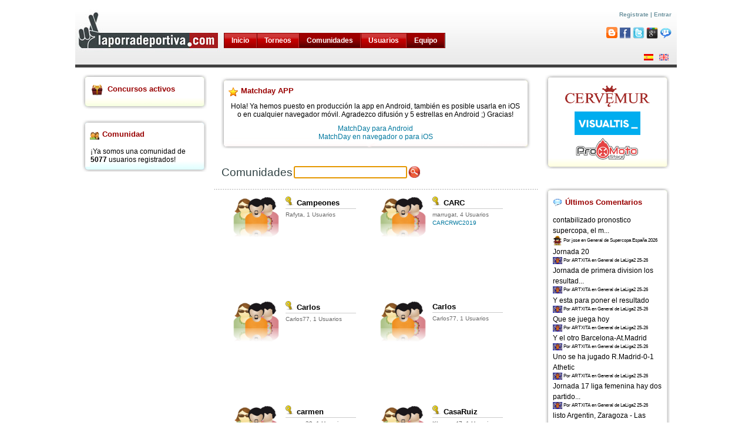

--- FILE ---
content_type: text/html;charset=UTF-8
request_url: https://laporradeportiva.com/laporradeportiva/comunidadpage/comunidades;jsessionid=84DF6A88DC427AA06B9E984FB806F8BE
body_size: 6698
content:
<html xmlns:fb="http://www.facebook.com/2008/fbml">
<head>
	<meta content="text/html; charset=utf-8" http-equiv="Content-Type"></meta>
       <title>laporradeportiva.com: Comunidades</title>
       <meta content="Visualtis" name="author"></meta>

       
            <meta content="To4wmweUK+rL2YMwRKCl1pQ+nl0U9L+ZJrrKlgkHgok=" name="verify-v1"></meta>
         

		<meta content="Juega a porras online de futbol, tenis, baloncesto, formula 1, f1, motogp, ciclismo, balonmano, mundial, copa mundo, sudafrica. Además consigue premios gratis" name="description"></meta>
		<meta lang="es_ES" content="porra futbol, porras online, porra deportes, porra deportiva, porra futbol, porra baloncesto, porra basket, porra supercopa, porra champions, porra uefa, porra tenis, porra formula 1, porra motogp, porra ciclismo, porra balonmano, supercopa, champions, uefa, tenis, f1, formula 1, motogp, ciclismo, balonmano, apuestas" name="keywords"></meta>
		<meta content="Visual Porra" name="Generator"></meta>
		<meta content="index, follow" name="robots"></meta>

		<script src="/laporradeportiva/assets/virtual/H4sIAAAAAAAAAIXNQQrCMBCF4XGhXkREhE500QNN41SqlYS86aKeyat5B4mQgJu6$002ffl47$002fWm9ZNotSWiDR2dAGpw8GmIJn4awwTX8plP3LqYggWbo$002fINxMv2p2Z$002fWPba9$002brtK3dFmkSFpbmiErLaF9WN4u$002fdkC6V1ZJd83eteSggV83nHzax7d8QAQAA.js" type="text/javascript"></script><script src="/laporradeportiva/assets/ctx/ca5c889dc54a5e06/epic_files/jsn_script.js" type="text/javascript"></script>
		<script type="text/javascript">
		var defaultFontSize = 75;
		</script>
		<script src="/laporradeportiva/assets/ctx/ca5c889dc54a5e06/epic_files/jsn_epic.js" type="text/javascript"></script>
		
		<link type="text/css" rel="stylesheet" href="/laporradeportiva/assets/tapestry/5.1.0.5/default.css"></link><link type="text/css" rel="stylesheet" href="/laporradeportiva/assets/blackbird/5.1.0.5/blackbird.css"></link><link type="text/css" rel="stylesheet" href="/laporradeportiva/assets/classpath/ca5c889dc54a5e06/org/chenillekit/tapestry/core/components/Pager.css"></link><link href="/laporradeportiva/assets/ctx/ca5c889dc54a5e06/css/style3.css" rel="stylesheet" type="text/css"></link>
		<link href="/laporradeportiva/assets/ctx/ca5c889dc54a5e06/css/style2.css" rel="stylesheet" type="text/css"></link>
        <!--[if lte IE 6]><link href='/laporradeportiva/epic_files/jsn_fixie6.css' rel='stylesheet' type='text/css' /><style type='text/css'>img { behavior: url(/laporradeportiva/epic_files/iepngfix.htc); }</style><![endif]--><!--[if lte IE 7]><script type='text/javascript' src='/laporradeportiva/epic_files/suckerfish.js'></script><![endif]--><!--[if gte IE 7]><link href='/laporradeportiva/epic_files/jsn_fixie7.css' rel='stylesheet' type='text/css' /><![endif]-->
<meta content="Apache Tapestry Framework (version 5.1.0.5)" name="generator"></meta></head>
<body id="jsn-master">
<div id="jsn-page">
	<div id="jsn-body">
	
	<div id="jsn-promo">
	<div id="jsn-pheader">
	<div style="width:100%; height:110px; background-image: url(/laporradeportiva/images/Goalpv.jpg);" class="jsn-imageshow" id="jsn-is116">
<!-- Menu superior -->
        
		  <div id="jsn-mainmenu">
		    
			     <div id="jsn-ptoolbar">
			     
				    <div class="moduletable">
				    
					   <ul class="menu-suckerfish">
					    
							<li class="item1 order1 current  first">
								<a href="../start">Inicio</a>
							</li>
							<li class="item2 order2 parent ">
								<a href="../torneospage/torneos-en-juego">Torneos</a>
							</li>
							<li class="item2 order2 parent active">
								<a href="mis-comunidades">Comunidades</a>
							</li>
							<li class="item2 order2 parent ">
								<a href="../usuario/search">Usuarios</a>
 								<ul>
									<li class="item3 order2">
										<a href="../usuario/search/inicio">Buscar usuarios</a>
									</li>
									<li class="item3 order2">
										<a href="../usuario/search/ranking">Ranking histórico</a>
									</li>
									<li class="item3 order2">
										<a href="../usuario/search/poryear">Ranking anual</a>
									</li>
									<li class="item3 order2">
										<a href="../usuario/search/pormes">Ranking mensual</a>
									</li>
									<li class="item3 order2">
										<a href="../usuario/classification/poweruser">Power User</a>
									</li>
									<li class="item3 order2">
										<a href="../usuario/classification/fairplay">Fair Play</a>
									</li>
									<li class="item3 order2">
										<a href="../usuario/classification/beporra">Be Porra My Friend</a>
									</li>
								</ul>						
							</li>	
							<li class="item2 order2 parent active">
								<a href="../teampage/equipo">Equipo</a>
							</li>
							
						</ul>
						
				    </div>
			     </div>
		     </div>
		
		<div class="profile">
			<div style="margin-left:25%;float:left;clear:none;">
				
			</div>
			<div style="float:right">
				
						<a href="../altausuariopage">Registrate</a> |
						<a href="../loginpage">Entrar</a>
		           
	           	<br/><br/>
				<a href="http://laporradeportiva.blogspot.com" target="_blank"><img title="Blog" src="/laporradeportiva/assets/ctx/ca5c889dc54a5e06/images/blogger.png"/></a>
				<a href="http://facebook.com/LaPorraDeportiva" target="_blank"><img title="Facebook" src="/laporradeportiva/assets/ctx/ca5c889dc54a5e06/images/facebook.png"/></a>
				<a href="http://twitter.com/porradeportiva" target="_blank"><img title="Twitter" src="/laporradeportiva/assets/ctx/ca5c889dc54a5e06/images/twitter.png"/></a>
				<a rel="publisher" href="https://plus.google.com/117206115995921872695" target="_blank"><img title="Google+" src="/laporradeportiva/assets/ctx/ca5c889dc54a5e06/images/googleplus.png"/></a>
				<a href="http://laporradeportiva.foroactivo.com/" target="_blank"><img title="Foro" src="/laporradeportiva/assets/ctx/ca5c889dc54a5e06/images/forum.png"/></a>
			</div>
		</div>
        <div class="flag">
        	<a href="../comunidadpage.layout:changelocale/es?t:ac=comunidades"><img alt="Español" src="/laporradeportiva/assets/ctx/ca5c889dc54a5e06/images/es.gif"/></a><a href="../comunidadpage.layout:changelocale/en?t:ac=comunidades"><img alt="English" src="/laporradeportiva/assets/ctx/ca5c889dc54a5e06/images/gb.gif"/></a>
        </div>
                
		</div>
		</div>
		<div class="clearbreak"></div>
		</div>
	</div>
	<div id="jsn-content">
		<div id="jsn-content_inner1">
			<div id="jsn-content_inner2">
				<div class="jsn-column" id="jsn-leftsidecontent">
					<div id="jsn-pleft">
 					<div> 
	<div class="module-box box-green icon-gift">
		<div><div><div>
			<h3>Concursos activos</h3>
            <div class="contests">
	            
            </div>
		</div></div></div>
	</div>
</div> 
					<!-- ##### Side Bar ##### -->
					
					
				    
		<div class="module-box box-blue icon-users">
	<div>
	<div>
	<div>
		<h3>Comunidad</h3>
		<table class="contentpaneopen">
		<tbody><tr>
			<td align="left" valign="top" colspan="2">
			
        ¡Ya somos una comunidad de
        <b>5077</b>
        usuarios registrados!
    
			</td>
		</tr></tbody>
		</table>
		<span class="article_seperator"></span>
	</div>
	</div>
	</div>
</div>
	
					
					</div>
				</div>
				<div class="jsn-column" id="jsn-maincontent">
					<div id="jsn-maincontent_inner">
<!-- AÃ±adimos el contenido de la pagina en particular -->
						
						
							<div style="padding: .6em 1em;" id="jsn-banner">
								<span class="pathway">
									<table width="100%" class="contentpaneopen">
										<tbody>
											<tr>
												<td align="center" style="padding:10px 0;">
	
		
	
		
	
		
	
		<!--
<div class="module-box box-red icon-star">
	<div>
	<div>
	<div>
<h3>Canal de Telegram</h3>
<p>Hola! Hemos creado un canal de Telegram para poner noticias sobre la app y la web. Para cualquier pregunta o incidencia hemos abierto un grupo en Telegram para comunicaciones</p><a href="https://t.me/MatchdayApp" target="_blank">Únete al canal de la app Matchday</a> <a href="https://t.me/matchdayappg" target="_blank">Únete al grupo de la app Matchday</a>
	</div>
	</div>
	</div>
</div>
-->
<div class="module-box box-red icon-star">
	<div>
	<div>
	<div>
<h3>Matchday APP</h3>
<p>Hola! Ya hemos puesto en producción la app en Android, también es posible usarla en iOS o en cualquier navegador móvil. Agradezco difusión y 5 estrellas en Android ;) Gracias!</p>
<a href="https://play.google.com/store/apps/details?id=com.letsplaysport.matchday" target="_blank">MatchDay para Android</a><br/>
<a href="https://matchday.laporradeportiva.com" target="_blank">MatchDay en navegador o para iOS</a>
	</div>
	</div>
	</div>
</div>
	
		
	
		
	
</td>
											</tr>
										</tbody>
									</table>
								</span>
							</div>
						
						
	
	
			<div id="jsn-pathway">
				<form onsubmit="javascript:Tapestry.waitForPage(event);" action="../comunidadpage.formcommunities" method="post" id="formCommunities" name="formCommunities"><div class="t-invisible"><input value="comunidades" name="t:ac" type="hidden"></input><input value="H4sIAAAAAAAAAFvzloG1XI5Bxjk/tzQvMyUxJSAxPdUqOT8XxC2pTMtMzUkpLmIwzS9K10ssSEzOSNUrSSxILS4pqjTVS84vSs3JTNJLSixO1XNMAgomJpe4gbSoBKeWlBaohh7mfih6/[base64]/q5UBAAA=" name="t:formdata" type="hidden"></input></div>
					<table width="100%" class="contentpaneopen">
						<tbody>
							<tr>
								<td class="contentheading">
								 	Comunidades
								 </td>
								 <td class="contentheading">
								 	<div style="float:left;vertical-align:middle"><input size="22" id="communityField" name="communityField" type="text"></input><img id="communityField-icon" class="t-error-icon t-invisible" alt="" src="/laporradeportiva/assets/tapestry/5.1.0.5/spacer.gif"/></div>
								 	<div style="float:left;vertical-align:middle;margin-left:2px"><input value="Buscar usuarios" src="/laporradeportiva/assets/ctx/ca5c889dc54a5e06/images/lupa10.png" name="search" type="image"></input></div>
								 </td>
							</tr>
						</tbody>
					</table>
				</form>
			</div>
			<div id="jsn-mainbody">
				<div class="t-zone" id="communitiesZone">
					
					<!-- ~ Apache License
  ~ Version 2.0, January 2004
  ~ http://www.apache.org/licenses/
  ~
  ~ Copyright 2008 by chenillekit.org
  ~
  ~ Licensed under the Apache License, Version 2.0 (the "License");
  ~ you may not use this file except in compliance with the License.
  ~ You may obtain a copy of the License at
  ~
  ~ http://www.apache.org/licenses/LICENSE-2.0 -->

    

    <div>
	    				<div class="friend">
	<div class="avatarfriend">
		<a href="../comunidad/general/10008">
			<img src="/laporradeportiva/images/communityavatar/community-avatar-default.png" style="vertical-align: middle;" width="80" />
		</a>
	</div>
	<div class="infofriend">
		<h4>
			<a href="../comunidad/general/10008">
				
				
					<img title="Esta comunidad es privada. Se requiere una clave, puedes solicitarla al propietario." src="/laporradeportiva/assets/ctx/ca5c889dc54a5e06/images/key15.png" width="15px"/>
				
				Campeones 
			</a>
		</h4>
		<p>
			<span>Rafyta, 1 Usuarios</span>
			
			<div class="torneominilogos">
				
			</div>
		</p>
	</div>
</div>
						
			    	</div><div>
	    				<div class="friend">
	<div class="avatarfriend">
		<a href="../comunidad/general/4983">
			<img src="/laporradeportiva/images/communityavatar/community-avatar-default.png" style="vertical-align: middle;" width="80" />
		</a>
	</div>
	<div class="infofriend">
		<h4>
			<a href="../comunidad/general/4983">
				
				
					<img title="Esta comunidad es privada. Se requiere una clave, puedes solicitarla al propietario." src="/laporradeportiva/assets/ctx/ca5c889dc54a5e06/images/key15.png" width="15px"/>
				
				CARC
			</a>
		</h4>
		<p>
			<span>marrugat, 4 Usuarios</span>
			
				<br/><a href="CARCRWC2019" target="blank_">
					
						<span title="CARCRWC2019">CARCRWC2019</span>
						
					
				</a>
			
			<div class="torneominilogos">
				
			</div>
		</p>
	</div>
</div>
						
							<div style="clear: both;"> </div>
						
			    	</div><div>
	    				<div class="friend">
	<div class="avatarfriend">
		<a href="../comunidad/general/10034">
			<img src="/laporradeportiva/images/communityavatar/community-avatar-default.png" style="vertical-align: middle;" width="80" />
		</a>
	</div>
	<div class="infofriend">
		<h4>
			<a href="../comunidad/general/10034">
				
				
					<img title="Esta comunidad es privada. Se requiere una clave, puedes solicitarla al propietario." src="/laporradeportiva/assets/ctx/ca5c889dc54a5e06/images/key15.png" width="15px"/>
				
				Carlos
			</a>
		</h4>
		<p>
			<span>Carlos77, 1 Usuarios</span>
			
			<div class="torneominilogos">
				
			</div>
		</p>
	</div>
</div>
						
			    	</div><div>
	    				<div class="friend">
	<div class="avatarfriend">
		<a href="../comunidad/general/10035">
			<img src="/laporradeportiva/images/communityavatar/community-avatar-default.png" style="vertical-align: middle;" width="80" />
		</a>
	</div>
	<div class="infofriend">
		<h4>
			<a href="../comunidad/general/10035">
				
				
				Carlos
			</a>
		</h4>
		<p>
			<span>Carlos77, 1 Usuarios</span>
			
			<div class="torneominilogos">
				
			</div>
		</p>
	</div>
</div>
						
							<div style="clear: both;"> </div>
						
			    	</div><div>
	    				<div class="friend">
	<div class="avatarfriend">
		<a href="../comunidad/general/4542">
			<img src="/laporradeportiva/images/communityavatar/community-avatar-default.png" style="vertical-align: middle;" width="80" />
		</a>
	</div>
	<div class="infofriend">
		<h4>
			<a href="../comunidad/general/4542">
				
				
					<img title="Esta comunidad es privada. Se requiere una clave, puedes solicitarla al propietario." src="/laporradeportiva/assets/ctx/ca5c889dc54a5e06/images/key15.png" width="15px"/>
				
				carmen
			</a>
		</h4>
		<p>
			<span>carmen39, 1 Usuarios</span>
			
			<div class="torneominilogos">
				
			</div>
		</p>
	</div>
</div>
						
			    	</div><div>
	    				<div class="friend">
	<div class="avatarfriend">
		<a href="../comunidad/general/10127">
			<img src="/laporradeportiva/images/communityavatar/community-avatar-default.png" style="vertical-align: middle;" width="80" />
		</a>
	</div>
	<div class="infofriend">
		<h4>
			<a href="../comunidad/general/10127">
				
				
					<img title="Esta comunidad es privada. Se requiere una clave, puedes solicitarla al propietario." src="/laporradeportiva/assets/ctx/ca5c889dc54a5e06/images/key15.png" width="15px"/>
				
				CasaRuiz
			</a>
		</h4>
		<p>
			<span>Khronos47, 1 Usuarios</span>
			
			<div class="torneominilogos">
				
			</div>
		</p>
	</div>
</div>
						
							<div style="clear: both;"> </div>
						
			    	</div><div>
	    				<div class="friend">
	<div class="avatarfriend">
		<a href="../comunidad/general/3002">
			<img src="/laporradeportiva/images/communityavatar/3002_CAU.png" style="vertical-align: middle;" width="80" />
		</a>
	</div>
	<div class="infofriend">
		<h4>
			<a href="../comunidad/general/3002">
				
				
					<img title="Esta comunidad es privada. Se requiere una clave, puedes solicitarla al propietario." src="/laporradeportiva/assets/ctx/ca5c889dc54a5e06/images/key15.png" width="15px"/>
				
				CAU
			</a>
		</h4>
		<p>
			<span>manowaruben, 9 Usuarios</span>
			
			<div class="torneominilogos">
				
			</div>
		</p>
	</div>
</div>
						
			    	</div><div>
	    				<div class="friend">
	<div class="avatarfriend">
		<a href="../comunidad/general/10018">
			<img src="/laporradeportiva/images/communityavatar/community-avatar-default.png" style="vertical-align: middle;" width="80" />
		</a>
	</div>
	<div class="infofriend">
		<h4>
			<a href="../comunidad/general/10018">
				
				
					<img title="Esta comunidad es privada. Se requiere una clave, puedes solicitarla al propietario." src="/laporradeportiva/assets/ctx/ca5c889dc54a5e06/images/key15.png" width="15px"/>
				
				Ccc
			</a>
		</h4>
		<p>
			<span>Durcua, 1 Usuarios</span>
			
			<div class="torneominilogos">
				
			</div>
		</p>
	</div>
</div>
						
							<div style="clear: both;"> </div>
						
			    	</div><div>
	    				<div class="friend">
	<div class="avatarfriend">
		<a href="../comunidad/general/10125">
			<img src="/laporradeportiva/images/communityavatar/community-avatar-default.png" style="vertical-align: middle;" width="80" />
		</a>
	</div>
	<div class="infofriend">
		<h4>
			<a href="../comunidad/general/10125">
				
				
				Celta fc
			</a>
		</h4>
		<p>
			<span>Brais, 1 Usuarios</span>
			
			<div class="torneominilogos">
				
			</div>
		</p>
	</div>
</div>
						
			    	</div><div>
	    				<div class="friend">
	<div class="avatarfriend">
		<a href="../comunidad/general/10025">
			<img src="/laporradeportiva/images/communityavatar/matchday/Cerveceros1632350141371.jpg" style="vertical-align: middle;" width="80" />
		</a>
	</div>
	<div class="infofriend">
		<h4>
			<a href="../comunidad/general/10025">
				
				
					<img title="Esta comunidad es privada. Se requiere una clave, puedes solicitarla al propietario." src="/laporradeportiva/assets/ctx/ca5c889dc54a5e06/images/key15.png" width="15px"/>
				
				Cerveceros
			</a>
		</h4>
		<p>
			<span>CerviDerbi, 1 Usuarios</span>
			
			<div class="torneominilogos">
				
			</div>
		</p>
	</div>
</div>
						
							<div style="clear: both;"> </div>
						
			    	</div>

    <div class="ck_paged_loop_pager"><div class="ck_paged_loop_pager"><a title="goto page" href="../comunidadpage.paginado.internalpager/1?t:ac=comunidades">1</a><a title="goto page" href="../comunidadpage.paginado.internalpager/2?t:ac=comunidades">2</a><a title="goto page" href="../comunidadpage.paginado.internalpager/3?t:ac=comunidades">3</a><a title="goto page" href="../comunidadpage.paginado.internalpager/4?t:ac=comunidades">4</a><a title="goto page" href="../comunidadpage.paginado.internalpager/5?t:ac=comunidades">5</a><a title="goto page" href="../comunidadpage.paginado.internalpager/6?t:ac=comunidades">6</a><span class="ck_paged_loop_current">7</span><a title="goto page" href="../comunidadpage.paginado.internalpager/8?t:ac=comunidades">8</a><a title="goto page" href="../comunidadpage.paginado.internalpager/9?t:ac=comunidades">9</a><a title="goto page" href="../comunidadpage.paginado.internalpager/10?t:ac=comunidades">10</a><a title="goto page" href="../comunidadpage.paginado.internalpager/11?t:ac=comunidades">11</a><a title="goto page" href="../comunidadpage.paginado.internalpager/12?t:ac=comunidades">12</a> ... <a title="goto page" href="../comunidadpage.paginado.internalpager/47?t:ac=comunidades">47</a><a title="goto page" href="../comunidadpage.paginado.internalpager/48?t:ac=comunidades">48</a></div></div>

    

    


			    
				</div>
				
				
		    </div>
		    <span class="article_seperator"> </span>
		    <div id="jsn-pathway">
				<table width="100%" class="contentpaneopen">
					<tbody>
						<tr>
							 <td align="right" class="contentheading">
							 	
							 </td>
						</tr>
					</tbody>
				</table>
			</div>
		
	
		
    	

						<div style="padding: .6em 1em;" id="jsn-banner">
							<span class="pathway">
								<table width="100%" class="contentpaneopen">
									<tbody>
										<tr>
											<td align="center" style="padding:10px 0;"></td>
										</tr>
									</tbody>
								</table>
							</span>
						</div>
					</div>
				</div>
				
					<div class="jsn-column" id="jsn-rightsidecontent">
	                    <div id="jsn-pright">
<!-- <t:topTenYearPremiumBox/> -->
<!-- <t:if test="facebook"> -->
<!-- <t:infoBox color="'box-blue'" icon="'icon-facebook'"> -->
<!-- <t:parameter name="boxTitle">Facebook Connect</t:parameter> -->
<!-- <t:parameter name="boxContent"> -->
<!-- <div id="facebook"> -->
<!-- <t:if test="facebook.login"> -->
<!-- <div style="float:left;margin:4px 10px 0 0;"> -->
<!-- <fb:profile-pic uid="loggedinuser" facebook-logo="true"/> -->
<!-- </div> -->
<!-- <p> -->
<!-- ${message:bienvenido-facebook}, -->
<!-- <fb:name uid="loggedinuser" useyou="false"></fb:name>. -->
<!-- ${message:logueado-facebook} -->
<!-- </p> -->
<!-- <p> -->
<!-- <a href="#" onclick="FB.Connect.logout(function() {window.location='${logoutfacebook}';}); return false;" -->
<!-- class="fbconnect_login_button FBConnectButton FBConnectButton_Medium"> -->
<!-- <span id="RES_ID_fb_logout_text" class="FBConnectButton_Text">${message:desconectar-facebook}</span> -->
<!-- </a> -->
<!-- </p> -->
<!-- <t:if test="notConnectedAccounts"> -->
<!-- <p>${message:asociar-porra-facebook} -->
<!-- <t:eventlink event="connectAccounts">${message:aqui}</t:eventlink>.</p> -->
<!-- <t:parameter name="else"> -->
<!-- <p>${message:desasociar-porra-facebook} -->
<!-- <t:eventlink event="disconnectAccounts">${message:aqui}</t:eventlink>.</p> -->
<!-- </t:parameter> -->
<!-- </t:if> -->
		                    					
<!-- <t:parameter name="else"> -->
<!-- <a href="#" onclick="FB.Connect.requireSession(function() {window.location='${autologinfacebook}';}); return false;" -->
<!-- class="fbconnect_login_button FBConnectButton FBConnectButton_Medium"> -->
<!-- <span id="RES_ID_fb_login_text" class="FBConnectButton_Text">${message:conectar-facebook}</span> -->
<!-- </a> -->
<!-- </t:parameter> -->
<!-- </t:if> -->
<!-- </div> -->
<!-- </t:parameter> -->
<!-- </t:infoBox> -->
<!-- </t:if> -->
					        <div class="module-box box-yellow icon-article">
        <div><div><div>
                
                        <a target="blank" href="https://www.cervemur.es"><img alt="Cervemur" src="/laporradeportiva/assets/ctx/ca5c889dc54a5e06//images/logocervemur.png" style="margin-top:5px;" height="40px"/></a>
                
                        <a target="blank" href="http://www.visualtis.com"><img alt="Visualtis" src="/laporradeportiva/assets/ctx/ca5c889dc54a5e06//images/visualtis.png" style="margin-top:5px;" height="40px"/></a>
                
                        <a target="blank" href="http://www.promotostore.com"><img alt="Pro Moto Store" src="/laporradeportiva/assets/ctx/ca5c889dc54a5e06//images/promotostore3.png" style="margin-top:5px;" height="40px"/></a>
                
        </div></div></div>
</div>
	                    	<div style="padding: .6em 1em;" id="jsn-banner">
	                    		
	                    	</div>
	                        <div>

	
		
	
	<!-- <t:userBox/> -->
    
    
		<div class="module-box box-green icon-comment">
	<div><div><div>
		<h3>Últimos Comentarios</h3>
		
			<div style="text-align:left; margin-bottom: 2px;">
			    
					   <span title="contabilizado pronostico supercopa, el mejor chisquito, enhorabuena!">contabilizado pronostico supercopa, el m...</span>
					
				<br/>
				<div style="font-size: 6pt;">
				    
		<img style="vertical-align: middle; max-width:16px; max-height:16px" src="/laporradeportiva/images/avatar/matchday/jose1665998660269.jpg" alt="jose"/>
	
					Por jose
					en General
					
						de Supercopa España 2026
					
				</div>
			</div>
		
			<div style="text-align:left; margin-bottom: 2px;">
			    
					   <span title="Jornada 20">Jornada 20</span>
					
				<br/>
				<div style="font-size: 6pt;">
				    
		<img style="vertical-align: middle; max-width:16px; max-height:16px" src="/laporradeportiva/images/avatar/ARTXITA.jpg" alt="ARTXITA"/>
	
					Por ARTXITA
					en General
					
						de LaLiga2 25-26
					
				</div>
			</div>
		
			<div style="text-align:left; margin-bottom: 2px;">
			    
					   <span title="Jornada de primera division los resultados están al rrevees">Jornada de primera division los resultad...</span>
					
				<br/>
				<div style="font-size: 6pt;">
				    
		<img style="vertical-align: middle; max-width:16px; max-height:16px" src="/laporradeportiva/images/avatar/ARTXITA.jpg" alt="ARTXITA"/>
	
					Por ARTXITA
					en General
					
						de LaLiga2 25-26
					
				</div>
			</div>
		
			<div style="text-align:left; margin-bottom: 2px;">
			    
					   <span title="Y esta para poner el resultado">Y esta para poner el resultado</span>
					
				<br/>
				<div style="font-size: 6pt;">
				    
		<img style="vertical-align: middle; max-width:16px; max-height:16px" src="/laporradeportiva/images/avatar/ARTXITA.jpg" alt="ARTXITA"/>
	
					Por ARTXITA
					en General
					
						de LaLiga2 25-26
					
				</div>
			</div>
		
			<div style="text-align:left; margin-bottom: 2px;">
			    
					   <span title="Que se juega hoy">Que se juega hoy</span>
					
				<br/>
				<div style="font-size: 6pt;">
				    
		<img style="vertical-align: middle; max-width:16px; max-height:16px" src="/laporradeportiva/images/avatar/ARTXITA.jpg" alt="ARTXITA"/>
	
					Por ARTXITA
					en General
					
						de LaLiga2 25-26
					
				</div>
			</div>
		
			<div style="text-align:left; margin-bottom: 2px;">
			    
					   <span title="Y el otro Barcelona-At.Madrid ">Y el otro Barcelona-At.Madrid </span>
					
				<br/>
				<div style="font-size: 6pt;">
				    
		<img style="vertical-align: middle; max-width:16px; max-height:16px" src="/laporradeportiva/images/avatar/ARTXITA.jpg" alt="ARTXITA"/>
	
					Por ARTXITA
					en General
					
						de LaLiga2 25-26
					
				</div>
			</div>
		
			<div style="text-align:left; margin-bottom: 2px;">
			    
					   <span title="Uno se ha jugado R.Madrid-0-1 Athetic">Uno se ha jugado R.Madrid-0-1 Athetic</span>
					
				<br/>
				<div style="font-size: 6pt;">
				    
		<img style="vertical-align: middle; max-width:16px; max-height:16px" src="/laporradeportiva/images/avatar/ARTXITA.jpg" alt="ARTXITA"/>
	
					Por ARTXITA
					en General
					
						de LaLiga2 25-26
					
				</div>
			</div>
		
			<div style="text-align:left; margin-bottom: 2px;">
			    
					   <span title="Jornada 17 liga femenina hay dos partidos adelantados">Jornada 17 liga femenina hay dos partido...</span>
					
				<br/>
				<div style="font-size: 6pt;">
				    
		<img style="vertical-align: middle; max-width:16px; max-height:16px" src="/laporradeportiva/images/avatar/ARTXITA.jpg" alt="ARTXITA"/>
	
					Por ARTXITA
					en General
					
						de LaLiga2 25-26
					
				</div>
			</div>
		
			<div style="text-align:left; margin-bottom: 2px;">
			    
					   <span title="listo Argentin, Zaragoza - Las Palmas puesto, gracias por avisar">listo Argentin, Zaragoza - Las Palmas pu...</span>
					
				<br/>
				<div style="font-size: 6pt;">
				    
		<img style="vertical-align: middle; max-width:16px; max-height:16px" src="/laporradeportiva/images/avatar/matchday/jose1665998660269.jpg" alt="jose"/>
	
					Por jose
					en General
					
						de LaLiga2 25-26
					
				</div>
			</div>
		
			<div style="text-align:left; margin-bottom: 2px;">
			    
					   <span title="Falta el R.Zaragoza-L.Palmas">Falta el R.Zaragoza-L.Palmas</span>
					
				<br/>
				<div style="font-size: 6pt;">
				    
		<img style="vertical-align: middle; max-width:16px; max-height:16px" src="/laporradeportiva/images/avatar/Argentin.jpg" alt="Argentin"/>
	
					Por Argentin
					en General
					
						de Primera RFEF G2 25-26
					
				</div>
			</div>
		
	</div></div></div>
</div>
        
    
    
    

</div>
	                        
	                    <!-- ##### Side Bar ##### -->
	                    </div>
	                </div>
	            
				<div class="clearbreak"></div>
			</div>
		</div>
		<div id="jsn-usermodules3">
			<div id="jsn-usermodules3_inner_grid3">
			     <table width="100%" border="0">
				     <tr><td align="center" colspan="200">
				     	
				     </td></tr>
			     </table>
			</div>
            <div class="clearbreak"></div>
		</div>
		<div id="jsn-footer">
			<div class="jsn-column" id="jsn-pfooter_grid2">
				<div id="jsn-pfooter">		
					<div class="moduletable">
					<p>Copyright 2008 Desarrollado por <a href="http://www.visualtis.com">Visualtis S.L.</a>. Todos los derechos reservados</p>		
					</div>
				</div>
			</div>
			<div class="jsn-column" id="jsn-pbottom_grid2">
				<div id="jsn-pbottom">		
					<div class="moduletable">
						<ul class="menu-divbar">
							<li class="item18 order1 first"><a style="color:#595959" target="_blank" href="../avisolegalpage">Aviso Legal</a></li>
							<li class="item19 order2"><a style="color:#595959" target="_blank" href="../politicaprivacidadpage">Política de privacidad</a></li>
							<li class="item19 order2">
								
									<a title="Widgets para tu web" target="_blank" href="../widgetspage"><img style="vertical-align:middle" src="/laporradeportiva/assets/ctx/ca5c889dc54a5e06/images/widget_small.png"/></a>
									<a title="Blog laporradeportiva" target="_blank" href="http://laporradeportiva.blogspot.com"><img style="vertical-align:middle" src="/laporradeportiva/assets/ctx/ca5c889dc54a5e06/images/blogger.png"/></a>
									<a title="Página Facebook" target="_blank" href="http://www.facebook.com/pages/La-porra-deportiva/176377516857"><img style="vertical-align:middle" src="/laporradeportiva/assets/ctx/ca5c889dc54a5e06/images/facebook.png"/></a>
									<a title="Grupo Facebook" target="_blank" href="http://www.facebook.com/group.php?gid=50874417248"><img style="vertical-align:middle" src="/laporradeportiva/assets/ctx/ca5c889dc54a5e06/images/facebook.png"/></a>
									<a title="Twitter" target="_blank" href="http://twitter.com/porradeportiva"><img style="vertical-align:middle" src="/laporradeportiva/assets/ctx/ca5c889dc54a5e06/images/twitter.png"/></a>
									<a title="Patrocinar y/o colaborar" href="mailto:equipo@laporradeportiva.es?subject=[laporradeportiva] Colaborar"><img style="vertical-align:middle" src="/laporradeportiva/assets/ctx/ca5c889dc54a5e06/images/colabora.png"/></a>
									<a title="Contacta con nosotros" href="mailto:equipo@laporradeportiva.es?subject=[laporradeportiva] Incidencia"><img style="vertical-align:middle" src="/laporradeportiva/assets/ctx/ca5c889dc54a5e06/images/mail.png"/></a>
									
								
							</li>
						</ul>		
					</div>
				</div>
			</div>
			<div class="clearbreak"></div>
		</div>
		
	</div>
</div>


	<script type="text/javascript">
		var gaJsHost = (("https:" == document.location.protocol) ? "https://ssl." : "http://www.");
		document.write(unescape("%3Cscript src='" + gaJsHost + "google-analytics.com/ga.js' type='text/javascript'%3E%3C/script%3E"));
	</script>
	<script type="text/javascript">
	    var pageTracker = _gat._getTracker("UA-6543665-2");
		pageTracker._trackPageview();
    </script>

<script type="text/javascript">Tapestry.onDOMLoaded(function() {
$('communityField').activate();
Tapestry.init({"zone":["communitiesZone"],"linkZone":[["formCommunities","communitiesZone","/laporradeportiva/comunidadpage.formcommunities"]]});
});
</script></body>
</html>

--- FILE ---
content_type: text/css
request_url: https://laporradeportiva.com/laporradeportiva/assets/ctx/ca5c889dc54a5e06/css/style3.css
body_size: 11681
content:
/********************************************************************
 * JOOMLA! TEMPLATE CSS FILE
 * ----------------------------------------------------------------
 * Copyright (C) 2006 - 2008 JoomlaShine.com. All Rights Reserved.
 * @license - Copyrighted Commercial Software
 * Author: JoomlaShine.com
 * Websites:  http://www.joomlashine.com
*********************************************************************/


/** @LAYOUT  **/

#jsn-master {
	font-family: Verdana, Helvetica, sans-serif;
	font-size: 12px;
	line-height: 1.5;
	background: #FFF /*url(../images/master-bg.jpg) repeat-x top left*/;
	text-align : center;
}
#jsn-page {
	background-color: #fff;
	color: #000;
	border-left: 0px solid #000;
	border-right: 0px solid #000;
	width: 1024px;
	height: 100%;
	margin: 0 auto;
}
/* Header */
#jsn-header {
	position: relative;/*	z-index: 2; */
}
#jsn-logo {
	position: absolute;
	bottom: 0;
	left: 0;
}
#jsn-ptop {
	position: absolute;
	top: 28px;
	right: 20px;
}
/* Content */
#jsn-mainmenu {
	position: relative;
	width:770px;
	margin:0 0 0 250px;
	z-index: 1; /*	*/
}
#jsn-ptoolbar {
	position: absolute;
	top: 56px;
	left: 3px;
	background: #900 url(../images/degradado.gif) repeat-x left top;
	border-top:1px solid #900;
	border-bottom:1px solid #900;
}
#jsn-pinset {
	position: absolute;
	top: 3px;
	right: 3px;
}
#jsn-fontresizer {
	position: absolute;
	top: 3px;
	right: 8px;
}
#jsn-promo {
	color: #f2f2f2;
	background: #595959 url(../images/promo-bg.jpg) repeat-x left top;
	border-bottom: 5px solid #404040;
}

#jsn-promo .accesorapido {
	float: right;
	height: 15px;
}

#jsn-promo .accesorapido .title {
	color: #6d939f;
	padding: 2px 4px;
	font-weight: bold;
	float: left;
	margin-right: 4px;
}

#jsn-promo .flag {
	float: right;
	margin-top: 7px;
	margin-right: 9px;
}

#jsn-promo .flag a {
	padding: 5px;
}

#jsn-promo .profile {
    width: 1015px;
    text-align: right;
    padding-top: 18px;
    height: 65px;
    font-weight: bold; 
    color: #6d939f;   
    font-size: 0.8em;
}

#jsn-promo .profile a{
	color: #6d939f;
}

#jsn-promo .profile a img {
	vertical-align: middle;
}

#jsn-promo .profile a:hover{
    text-decoration: none;
    color: #00789F;
}

#jsn-promo h3 {
	color: #fff;
}
#jsn-puser8_inner, #jsn-puser9_inner {
	padding: 15px;
}
#jsn-puser8 a:link, #jsn-puser8 a:visited, #jsn-puser9 a:link, #jsn-puser9 a:visited {
	color: #40afff;
}
#jsn-maincontent_inner {
	padding: 0 15px;
}
#jsn-mainbody {
	padding: 1em;
}
#jsn-content {
	background-color: #fff;
	border-bottom: 1px solid #b3b3b3;
}
#jsn-content_inner1 {
/*background: transparent url(../images/leftside-bg-small.png) repeat-y left top;*/
}
#jsn-content_inner2 {
/*background: transparent url(../images/rightside-bg-small.png) repeat-y right top;*/
}
#jsn-pathway {
	background: transparent url(../images/dot.png) repeat-x bottom left;
	padding: .6em 1em;
	text-align: left;
}
#jsn-banner {
	text-align: center;
	margin: 0 auto;
	padding: 20px 0 20px 0;
}
#jsn-usermodules1 {
	padding: 1.2em 0;
	background: transparent url(../images/dot.png) repeat-x left bottom;
}
#jsn-usermodules2 {
	padding: 1.2em 0;
	background: transparent url(../images/dot.png) repeat-x left top;
}
#jsn-usermodules3 {
	padding: .6em;
	border-top: 2px solid #ffffff;
	border-bottom: 6px solid #404040;
	background: #d9d9d9 url(../images/usermodules3-bg.png) repeat-x left top;
}
#jsn-usermodules1_inner_grid2, #jsn-usermodules2_inner_grid2 {
	background: transparent url(../images/dot.png) repeat-y 50% top;
}
#jsn-puser1_grid2, #jsn-puser3_grid2 {
	width: 49.95%;
	float: left;
}
#jsn-puser2_grid2, #jsn-puser4_grid2 {
	width: 49.95%;
	float: right;
}
#jsn-puser5_grid2, #jsn-puser6_grid2, #jsn-puser7_grid2 {
	width: 49.95%;
	float: left;
}
#jsn-puser5_grid3, #jsn-puser6_grid3, #jsn-puser7_grid3 {
	width: 33.3%;
	float: left;
}
#jsn-puser1, #jsn-puser2, #jsn-puser3, #jsn-puser4 {
	padding: .6em 1.2em;
}
#jsn-puser5, #jsn-puser6, #jsn-puser7 {
	padding: 1.2em;
}
#jsn-pleft, #jsn-pright {
	padding: 1em;
}
#jsn-pright div.module, #jsn-pright div.module-plain, #jsn-pright div.module-box, #jsn-pleft div.module, #jsn-pleft div.module-plain, #jsn-pleft div.module-box {
	margin-bottom: 1.5em;
}
/* Footer */
#jsn-footer {
	padding: 1.2em 1em;
	font-size: 7pt;
	color: #595959;
}
#jsn-footer a:link, #jsn-footer a:visited {
	color: #000;
	text-decoration: underline;
}
#jsn-footer a:hover {
	text-decoration: none;
}
#jsn-pfooter_grid2 {
	float: left;
	width: 49.5%;
}
#jsn-pbottom_grid2 {
	float: right;
	width: 49.5%;
}
#jsn-pbottom {
	text-align: right;
}
/* @MODULE STYLES **/

/* search icon */
div.search-icon {
	background: transparent url(../images/icon-module-search.png) no-repeat left center;
	padding-left: 20px;
}
table.poll td, table.poll-box td, table.poll-plain td {
	text-align: left;
}
/* moduletable style */
div.module, div.module-box, div.module-plain, div.moduletable-plain, div.moduletable {
	overflow: hidden;
}
div.module h3, div.module-box h3, div.module-plain h3, div.moduletable h3, div.moduletable-plain h3 {
	color: #990000;
	font-size: 13px;
	font-weight:bold;
	margin: 0 0 10px 0;
	padding:0;
	text-align: left;
}
/* Module background styles */
div.module-box {
	padding: 0;
}
div.module-box > div {
	padding: 13px 0 0 0;
}
div.module-box > div > div {
	padding: 0 0 0 13px;
}
div.module-box > div > div > div {
	padding: 0 13px 13px 0;
}
div.box-blue {
	background: transparent url(../images/module-box-blue-bg-r.png) top right no-repeat;
}
div.box-blue > div {
	background: transparent url(../images/module-box-blue-bg-l.png) top left no-repeat;
}
div.box-blue > div > div {
	background: transparent url(../images/module-box-blue-bg-l.png) bottom left no-repeat;
}
div.box-blue > div > div > div {
	background: transparent url(../images/module-box-blue-bg-r.png) bottom right no-repeat;
}
div.box-blue div div div div {
	background: none;
}
div.box-red {
	background: transparent url(../images/module-box-red-bg-r.png) no-repeat top right;
}
div.box-red > div {
	background: transparent url(../images/module-box-red-bg-l.png) no-repeat top left;
}
div.box-red > div > div {
	background: transparent url(../images/module-box-red-bg-l.png) no-repeat bottom left;
}
div.box-red > div > div > div {
	background: transparent url(../images/module-box-red-bg-r.png) no-repeat bottom right;
}
div.box-red div div div div {
	background: none;
}
div.box-green {
	background: transparent url(../images/module-box-green-bg-r.png) no-repeat top right;
}
div.box-green > div {
	background: transparent url(../images/module-box-green-bg-l.png) no-repeat top left;
}
div.box-green > div > div {
	background: transparent url(../images/module-box-green-bg-l.png) no-repeat bottom left;
}
div.box-green > div > div > div {
	background: transparent url(../images/module-box-green-bg-r.png) no-repeat bottom right;
}
div.box-green div div div div {
	background: none;
}
div.box-yellow {
	background: transparent url(../images/module-box-yellow-bg-r.png) no-repeat top right;
}
div.box-yellow > div {
	background: transparent url(../images/module-box-yellow-bg-l.png) no-repeat top left;
}
div.box-yellow > div > div {
	background: transparent url(../images/module-box-yellow-bg-l.png) no-repeat bottom left;
}
div.box-yellow > div > div > div {
	background: transparent url(../images/module-box-yellow-bg-r.png) no-repeat bottom right;
}
div.box-yellow div div div div {
	background: none;
}
div.box-grey {
	background: transparent url(../images/module-box-grey-bg-r.png) no-repeat top right;
	color: #f2f2f2;
}
div.box-grey > div {
	background: transparent url(../images/module-box-grey-bg-l.png) no-repeat top left;
}
div.box-grey > div > div {
	background: transparent url(../images/module-box-grey-bg-l.png) no-repeat bottom left;
}
div.box-grey > div > div > div {
	background: transparent url(../images/module-box-grey-bg-r.png) no-repeat bottom right;
}
div.box-grey div div div div {
	background: none;
}
div.box-grey h3 {
	color: #FFF;
}
div.box-grey a:link, div.box-grey a:visited {
	color: #40afff;
}
/* Module Icon Styles */
div.header-dots h3, div.icon-dots h3 {
	background: url(../images/icon-module-dots.png) no-repeat left 5px;
	padding: 0 0 0 10px;
}
div.header-arrow h3, div.icon-arrow h3 {
	background: url(../images/icon-module-arrow.png) no-repeat left 5px;
	padding: 0 0 0 16px;
}
div.icon-article h3 {
	background: url(../images/icon-module-article.png) no-repeat left 5px;
	padding: 2px 0 2px 22px;
}
div.icon-calendar h3 {
	background: url(../images/icon-module-calendar.png) no-repeat left 4px;
	padding: 2px 0 2px 21px;
}
div.icon-cart h3 {
	background: url(../images/icon-module-cart.png) no-repeat left 4px;
	padding: 2px 0 2px 21px;
}
div.icon-comment h3 {
	background: url(../images/icon-module-comment.png) no-repeat left 4px;
	padding: 2px 0 2px 21px;
}
div.icon-display h3 {
	background: url(../images/icon-module-display.png) no-repeat left 4px;
	padding: 2px 0 2px 21px;
}
div.icon-download h3 {
	background: url(../images/icon-module-download.png) no-repeat left 4px;
	padding: 2px 0 2px 21px;
}
div.icon-user h3 {
	background: url(../images/icon-module-user.gif) no-repeat left top;
	padding: 3px 0 3px 33px;
}
div.icon-users h3 {
	background: url(../images/icon-module-users.png) no-repeat left 5px;
	padding: 2px 0 2px 21px;
}
div.icon-selection h3 {
	background: url(../images/icon-module-selection.png) no-repeat left 5px;
	padding: 2px 0 2px 21px;
}
div.icon-online h3 {
	background: url(../images/icon-module-online.png) no-repeat left 5px;
	padding: 2px 0 2px 21px;
}
div.icon-statistics h3 {
	background: url(../images/icon-module-statistics.png) no-repeat left 5px;
	padding: 2px 0 2px 21px;
}
div.icon-settings h3 {
	background: url(../images/icon-module-settings.png) no-repeat left 5px;
	padding: 2px 0 2px 21px;
}
div.icon-search h3 {
	background: url(../images/icon-module-search.png) no-repeat left 5px;
	padding: 2px 0 2px 21px;
}
div.icon-folder h3 {
	background: url(../images/icon-module-folder.png) no-repeat left 4px;
	padding: 2px 0 2px 21px;
}
div.icon-star h3 {
	background: url(../images/icon-module-star.png) no-repeat left 4px;
	padding: 2px 0 2px 21px;
}
div.icon-premium h3 {
	background: url(../images/icon-module-premium.png) no-repeat left 4px;
	padding: 2px 0 2px 21px;
}
div.icon-image h3 {
	background: url(../images/icon-module-image.png) no-repeat left 4px;
	padding: 2px 0 2px 21px;
}
div.icon-home h3 {
	background: url(../images/icon-module-home.png) no-repeat left 4px;
	padding: 2px 0 2px 21px;
}
div.icon-help h3 {
	background: url(../images/icon-module-help.png) no-repeat left 4px;
	padding: 2px 0 2px 21px;
}
div.icon-info h3 {
	background: url(../images/icon-module-info.png) no-repeat left 4px;
	padding: 2px 0 2px 21px;
}
div.icon-mail h3 {
	background: url(../images/icon-module-mail.png) no-repeat left 4px;
	padding: 2px 0 2px 21px;
}
div.icon-rss h3 {
	background: url(../images/icon-module-rss.png) no-repeat left 4px;
	padding: 2px 0 2px 21px;
}
div.icon-facebook h3 {
	background: url(../images/facebook.png) no-repeat left 5px;
	padding: 2px 0 2px 22px;
}
div.icon-gift h3 {
	background: url(../images/gift.png) no-repeat left;
	padding: 2px 20px 2px 30px;
}
/** @TYPOGRAPHY **/

html, body {
	border: 0;
	margin: 0;
	padding: 0;
}
p, pre, blockquote, form, dl, ul, ol, fieldset, address {
	padding: 0;
	margin: 0.35em 0 0.8em 0;
}
fieldset {
	padding: .5em;
}
pre {
	padding: 1em;
	border-left: 5px solid #404040;
	background: #FFFFD5;
	font-family: "Courier New", Courier, monospace;
}
blockquote {
	padding-left: 55px;
	background: transparent url(../images/icon-text-blockquote.png) no-repeat top left;
	font-style: italic;
	min-height: 45px;
	color: #404040;
}
small {
	font-size: .85em;
}
sup {
	position: relative;
	bottom: 0.3em;
	vertical-align: baseline;
}
sup em {
	font-size: .8em;
	color: red;
}
sup {
	position: relative;
	bottom: 0.3em;
	vertical-align: baseline;
}
acronym, abbr {
	border-bottom: 1px dashed;
	letter-spacing: 1px;
	cursor: help;
}
/* @HEADING */
h1, h2, h3, h4, h5, h6 {
	font-family: Verdana, Geneva, Arial, Helvetica, sans-serif;
	margin: 0.6em 0 .25em 0;
}
h1 {
	font-size: 1.4em;
	color: #000000;
}
h2 {
	font-size: 1.3em;
	color: #000000;
}
h3 {
	font-size: 12pt;
	color: #CC3333;
}
h4 {
	font-size: 1.1em;
	color: #CC8033;
}
h5, h6 {
	font-size: 1em;
	font-weight: bold;
	color: #333333;
}
/* @IMAGE */
img {
	border: none;
}
img.image-left {
	float: left;
	margin: .5em 1em .5em 0;
}
img.image-right {
	float: right;
	margin: .5em 0 .5em 1em;
}
img.image-border {
	border: 1px solid #e5e5e5;
	padding: 3px;
}
img.image-margin {
	margin: .5em;
}
/* @LINK */
a:link, a:visited {
	text-decoration: none;
	outline: none;
	color: #00789f;
}
a:hover {
	text-decoration: underline;
}
a:active, a:active span {
	color: #FF0000;
}
a img {
	border: none;
}
/* Based on extension */
a.text {
	padding: 5px 20px 5px 0;
	background: transparent url(../images/icon-link-txt.png) no-repeat center right;
}
a.music {
	padding: 5px 20px 5px 0;
	background: transparent url(../images/icon-link-music.png) no-repeat center right;
}
a.archive {
	padding: 5px 20px 5px 0;
	background: transparent url(../images/icon-link-archive.png) no-repeat center right;
}
a.movie {
	padding: 5px 20px 5px 0;
	background: transparent url(../images/icon-link-film.png) no-repeat center right;
}
a.wmv {
	padding: 5px 20px 5px 0;
	background: transparent url(../images/icon-link-wmv.png) no-repeat right center;
}
a.doc, a.rtf {
	padding: 5px 20px 5px 0;
	background: transparent url(../images/icon-link-doc.png) no-repeat center right;
}
a.xls {
	padding: 5px 20px 5px 0;
	background: transparent url(../images/icon-link-xls.png) no-repeat center right;
}
a.pps {
	padding: 5px 20px 5px 0;
	background: transparent url(../images/icon-link-pps.png) no-repeat center right;
}
a.flash {
	padding: 5px 20px 5px 0;
	background: transparent url(../images/icon-link-flash.png) no-repeat center right;
}
a.pdf {
	padding: 5px 20px 5px 0;
	background: transparent url(../images/icon-link-pdf.png) no-repeat center right;
}
a.rss, a.atom {
	padding: 5px 20px 5px 0;
	background: transparent url(../images/icon-link-feed.png) no-repeat center right;
}
a.vcard {
	padding: 5px 20px 5px 0;
	background: transparent url(../images/icon-link-vcard.png) no-repeat center right;
}
a.mov {
	padding: 5px 20px 5px 0;
	background: transparent url(../images/icon-link-mov.png) no-repeat right center;
}
a.dmg, a.app {
	padding: 5px 20px 5px 0;
	background: transparent url(../images/icon-link-dmg.png) no-repeat center right;
}
a.ical {
	padding: 5px 20px 5px 0;
	background: transparent url(../images/icon-link-ical.png) no-repeat center right;
}
a.css {
	padding: 5px 20px 5px 0;
	background: transparent url(../images/icon-link-css.png) no-repeat center right;
}
a.ttf {
	padding: 5px 20px 5px 0;
	background: transparent url(../images/icon-link-ttf.png) no-repeat center right;
}
a.torrent {
	padding: 5px 20px 5px 0;
	background: transparent url(../images/icon-link-torrent.png) no-repeat center right;
}
a.mailto {
	padding: 5px 20px 5px 0;
	background: transparent url(../images/icon-link-mailto.png) no-repeat center right;
}
a.callto {
	padding: 5px 20px 5px 0;
	background: transparent url(../images/icon-link-call.png) no-repeat center right;
}
a.msnim {
	padding: 5px 20px 5px 0;
	background: transparent url(../images/icon-link-msn.png) no-repeat center right;
}
a.aim {
	padding: 5px 20px 5px 0;
	background: transparent url(../images/icon-link-aim.png) no-repeat center right;
}
a.yim {
	padding: 5px 20px 5px 0;
	background: transparent url(../images/icon-link-yim.png) no-repeat center right;
}
a.skype {
	padding: 5px 20px 5px 0;
	background: transparent url(../images/icon-link-skype.png) no-repeat center right;
}
a.noicon {
	padding: 0 !important;
	background: none !important;
}
/* Reset original styles */
#jsn-mainbody a[title="PDF"], #jsn-mainbody a[title="Print"], #jsn-mainbody a[title="E-mail"] {
	padding: 0;
	background: none;
}
/* @TEXT */
.clearbreak {
	clear: both;
}
div.grid2:after, div.grid3:after, div.grid4:after, div.grid5:after, ul.hlist-left:after, ul.hlist-right:after, .clearafter:after {
	clear: both;
	display: block;
	content: ".";
	height: 0;
	visibility: hidden;
}
/* Text grid */
div.grid-col {
	float: left;
	overflow: hidden;
	margin-right: 2%;
}
div.grid-lastcol {
	float: right;
	overflow: hidden;
	margin-right: 0 !important;
}
div.grid2 div.grid-col {
	width: 48.8%;
}
div.grid3 div.grid-col {
	width: 31.9%;
}
div.grid4 div.grid-col {
	width: 23.4%;
}
div.grid5 div.grid-col {
	width: 18.3%;
}
/* Text paragraph */
.border {
	border: 1px solid #e5e5e5;
	padding: 3px;
}
.news {
	border-bottom: 1px solid black;
	padding: 1em 0 1em 0;
	text-align: left;
}
.alert {
	border-top: 2px solid #FEABAB;
	border-bottom: 2px solid #FEABAB;
	padding: 1em 1em 1em 5em;
	background: #FFDFDF url(../images/icon-text-alert.png) no-repeat 1.5em;
	text-align:left;
}
.info {
	border-top: 2px solid #B7D2F2;
	border-bottom: 2px solid #B7D2F2;
	padding: 1em 1em 1em 5em;
	background: #DBE7F8 url(../images/icon-text-info.png) no-repeat 1.5em;
	text-align:left;
}
.infofino {
	border-top: 0.5px solid #B7D2F2;
	border-bottom: 0.5px solid #B7D2F2;
	padding: 0.5em 0.5em 0.5em 4em;
	background: #DBE7F8 url(../images/icon-text-info.png) no-repeat 1.5em;
	text-align:left;
}
.download {
	border-top: 2px solid #DDEDBC;
	border-bottom: 2px solid #DDEDBC;
	padding: 1em 1em 1em 5em;
	background: #F2F9E5 url(../images/icon-text-download.png) no-repeat 1.5em;
	text-align:left;
}
.comment {
	border-top: 2px solid #FEEBAB;
	border-bottom: 2px solid #FEEBAB;
	padding: 1em 1em 1em 5em;
	background: #FEF8E1 url(../images/icon-text-comment.png) no-repeat 1.5em;
	text-align:left;
}
.tip {
	border-top: 2px solid #FEEBAB;
	border-bottom: 2px solid #FEEBAB;
	padding: 1em 1em 1em 5em;
	background: #FFFFD5 url(../images/icon-text-tip.png) no-repeat 1.5em;
	text-align:left;
}
.tipfino {
	border-top: 0.5px solid #FEEBAB;
	border-bottom: 0.5px solid #FEEBAB;
	padding: 0.5em 0.5em 0.5em 4em;
	background: #FFFFD5 url(../images/icon-text-tip.png) no-repeat 1.5em;
	text-align:left;
}
.attachment {
	border-top: 2px solid #e5e5e5;
	border-bottom: 2px solid #e5e5e5;
	padding: 1em 1em 1em 5em;
	background: #f2f2f2 url(../images/icon-text-attachment.png) no-repeat 1.5em;
	text-align:left;
}
.attachmentfino {
	border-top: 0.5px solid #e5e5e5;
	border-bottom: 0.5px solid #e5e5e5;
	padding: 0.5em 0.5em 0.5em 4em;
	background: #f2f2f2 url(../images/icon-text-attachment.png) no-repeat 1.5em;
	text-align:left;
}
.dropcap:first-letter {
	float: left;
	color: #404040;
	font: 4em/.8em "Times New Roman", Times, serif;
}
.prolabel {
	background: transparent url(../images/prolabel.png) no-repeat right 50%;
	padding-right: 84px;
}
.freenprolabel {
	background: transparent url(../images/freenprolabel.png) no-repeat right 50%;
	padding-right: 98px;
}
/* @LIST */
ul li {
	margin: .3em 0 .3em 1.6em;
	padding: 0;
}
ol li {
	margin: .3em 0 .3em 2em;
	padding: 0;
}
ul.arrowlist-red, ul.arrowlist-green, ul.arrowlist-blue, ul.iconlist-article, ul.iconlist-folder, ul.iconlist-image, ul.iconlist-online, ul.iconlist-star, ul.iconlist-user {
	list-style: none;
}
/* Arrow list */
ul.arrowlist-red li {
	margin-left: .6em;
	padding: 0 0 0 10px;
	background: url(../images/arrow.png) no-repeat left 6px;
}
ul.arrowlist-green li {
	margin-left: .6em;
	padding: 0 0 0 10px;
	background: url(../images/icon-arrow-s.png) no-repeat left 6px;
}
ul.arrowlist-blue li {
	margin-left: .6em;
	padding: 0 0 0 10px;
	background: url(../images/icon-arrow-blue.png) no-repeat left 6px;
}
/* Icon list */
ul.iconlist-article li {
	margin-left: .6em;
	padding: 0 0 0 20px;
	background: url(../images/icon-module-article.png) no-repeat left top;
}
ul.iconlist-folder li {
	margin-left: .6em;
	padding: 0 0 0 20px;
	background: url(../images/icon-module-folder.png) no-repeat left top;
}
ul.iconlist-image li {
	margin-left: .6em;
	padding: 0 0 0 20px;
	background: url(../images/icon-module-image.png) no-repeat left top;
}
ul.iconlist-online li {
	margin-left: .6em;
	padding: 0 0 0 20px;
	background: url(../images/icon-module-online.png) no-repeat left top;
}
ul.iconlist-star li {
	margin-left: .6em;
	padding: 0 0 0 20px;
	background: url(../images/icon-module-star.png) no-repeat left top;
}
ul.iconlist-user li {
	margin-left: .6em;
	padding: 0 0 0 20px;
	background: url(../images/icon-module-user.png) no-repeat left top;
}
/* Horizontal list */
ul.hlist, ul.hlist-left, ul.hlist-right {
	margin: 0;
	list-style: none;
}
ul.hlist li {
	display: inline;
	margin: 0;
}
ul.hlist-left li {
	display: inline;
	margin: 0 1em 0 0;
}
ul.hlist-right li {
	display: inline;
	margin: 0 0 0 1em;
}
ul.nobullet {
	margin: 0;
	list-style: none;
}
ul.nobullet li {
	margin: 0;
	padding: 0;
	list-style: none;
}
/* @TABLES */
table {
	border-collapse: collapse;
	border-spacing: 0;
}
caption, th {
	text-align: left;
}
/* Plain rows */
table.plainrows {
	border-collapse:collapse;
	background-color: #f2f2f2;
	color: #404040;
}
table.plainrows caption {
	padding: 6px 0;
	text-transform: uppercase;
	text-align: center;
	font-size: 1.2em;
	font-weight: bold;
}
table.plainrows thead {
	border-bottom: solid 1px #304244;
}
table.plainrows thead th {
	text-transform: capitalize;
	background-color: #366999;
	padding: 5px 10px;
	color: #ffffff;
	font-size: 1.1em;
}
table.plainrows tfoot th, table.plainrows tfoot td {
	text-transform: capitalize;
	padding: 3px 10px;
	background-color: #d9d9d9;
	color: #000000;
	font-size: 1.1em;
}
table.plainrows tfoot td {
	text-align:right
}
table.plainrows tbody th, table.plainrows tbody td {
	border-bottom: solid 1px #d9d9d9;
	padding: 4px 10px;
}
table.plainrows tbody th {
	white-space: nowrap;
}
table.plainrows tr.odd {
/*	background-color: #e5e5e5;*/
}
table.plainrows tbody tr:hover {
	background: #e5e5e5;
}
/* Dark stripes */
table.colorstripes {
	border: 1px solid #162c40;
	color: #ffffff;
	background: #304244;
	border-collapse: collapse;
}
table.colorstripes caption {
	padding: 6px 0;
	text-transform: uppercase;
	text-align: center;
	font-size: 1.2em;
	font-weight: bold;
}
table.colorstripes td, table.colorstripes th {
	border: 1px dashed #366999;
	padding: 5px 10px;
}
table.colorstripes thead th {
	border: 1px solid #304244;
	background: #162c40;
	color: #ffffff;
	font-size: 1.1em;
}
table.colorstripes tbody th, table.colorstripes tbody td {
	text-align: left;
	vertical-align: top;
}
table.colorstripes tbody tr.odd {
	background: #224161;
}
table.colorstripes tbody tr:hover {
	background: #a30b0a;
}
table.colorstripes tbody tr:hover th, table.colorstripes tbody tr.odd:hover th {
	background: #a30b0a;
}
table.colorstripes tfoot th, table.colorstripes tfoot td {
	border: none;
	padding: 4px 10px;
	background: #162c40;
	color: #ffffff;
	font-size: 1.1em;
}
table.colorstripes tfoot td {
	text-align: right;
}
/* Light stripes */
table.greystripes {
	border: 1px solid #d9d9d9;
	color: #404040;
	background: #ffffd5;
	font-size: 1em;
	border-collapse: collapse;
}
table.greystripes caption {
	padding: 6px 0;
	text-transform: uppercase;
	text-align: center;
	font-size: 1em;
	font-weight: bold;
}
table.greystripes td, table.greystripes th {
	font-size: 0.9em;
	border: 1px dashed #e5e5e5;
	padding: 5px 10px;
}
table.greystripes thead th {
	border: 1px dashed #e5e5e5;
	border-bottom: 2px solid #000000;
	background: #ffffd5;
	color: #000000;
	font-size: 1.1em;
}
table.greystripes tbody th, table.greystripes tbody td {
	text-align: left;
	vertical-align: top;
}
table.greystripes tbody tr.odd {
	background: #f2f2f2;
}
table.greystripes tbody tr:hover {
	background: #e5e5e5;
}
table.greystripes tbody tr:hover th, table.greystripes tbody tr.odd:hover th {
	background: #e5e5e5;
}
table.greystripes tfoot th, table.greystripes tfoot td {
	border: none;
	padding: 4px 10px;
	background-color: #d9d9d9;
	color: #000000;
	font-size: 1em;
}
table.greystripes tfoot td {
	text-align: right;
}
/* VisualPorra stripes */
table.vsstripes {
	color: #404040;
	background: transparent;
	border-collapse: collapse;
	font-size: 11px;
	width: 99%;
}
table.vsstripes caption {
	padding: 6px 0;
	text-transform: uppercase;
	text-align: center;
	font-size: 1.2em;
	font-weight: bold;
}
table.vsstripes tr.blue {
	color: #003366;
	font-weight: bold;
}
table.vsstripes tr.grey {
	color: #597979;
	font-weight: bold;
}
table.vsstripes tr.green {
	color: #95b77e;
	font-weight: bold;
}
table.vsstripes tr.yellow {
	color: #e5cf39;
	font-weight: bold;
}
table.vsstripes tr.red {
	color: #dd695f;
	font-weight: bold;
}
table.vsstripes td, table.vsstripes th {
	padding: 5px 1px;
	vertical-align: middle;
}
table.vsstripes thead th {
	font: bold 11px "Trebuchet MS", Verdana, Arial, Helvetica, sans-serif;
	color: #4f6b72;
	border-left: 1px solid #C1DAD7;
	border-right: 1px solid #C1DAD7;
	border-bottom: 1px solid #C1DAD7;
	border-top: 1px solid #C1DAD7;
	letter-spacing: 0px;
	text-transform: uppercase;
	text-align: left;
	padding: 3px 3px 3px 4px;
	background: #CAE8EA url(../images/bg_header.jpg) no-repeat;
}
table.vsstripes th.nobg {
	border-top: 0;
	border-left: 0;
	border-right: 1px solid #C1DAD7;
	background: none;
}
table.vsstripes tbody th, table.vsstripes tbody td {
	text-align: left;
	vertical-align: middle;
	border-left: 0px solid #C1DAD7;
	border-right: 0px solid #C1DAD7;
	border-bottom: 1px solid #C1DAD7;
	color: #4f6b72;
}
table.vsstripes tbody tr.odd {
	background: #f2f2f2;
}
table.vsstripes tbody tr:hover {
	background: #e5e5e5;
}
table.vsstripes tbody tr.nohover:hover {
	background: transparent;
}
table.vsstripes tbody tr.nohover td {
	vertical-align: top;
}
table.vsstripes tbody tr:hover th, table.vsstripes tbody tr.odd:hover th {
	background: #e5e5e5;
}
table.vsstripes tfoot th, table.vsstripes tfoot td {
	padding: 4px 10px;
	background-color: #6d929b;
	color: #FFFFFF;
	font: bold 14px "Trebuchet MS", Verdana, Arial, Helvetica, sans-serif;
	border-top: 1px solid #C1DAD7;
	text-align: center;
}
table.vsstripes td.tdSeleccionado {
	padding: 3px 3px;
	margin:0px;
	width:32px;
	background-color:#ffffd5;
	border: 1px solid black;
	text-align: center;
}
table.vsstripes td.tdNoSeleccionado {
	padding: 3px 3px;
	width:32px;
	text-align: center;
}
table.vsstripes td.blink {
	background: url(../images/blink.gif) repeat-x;
}
table.vsstripes span.seleccionado {
	font-size: 1.2em;
	font-weight: bold;
}
/** @JOOMLA DEFAULT **/

/* PATHWAY */
span.pathway {
	font-weight: bold;
	font-size: 0.9em;
}
a.pathway:link, a.pathway:visited {
	padding: 0 .25em;
	font-weight: normal;
	text-decoration: none;
	color: #404040;
}
a.pathway:hover {
	text-decoration: underline;
}
/* page heading */
.componentheading, .contentheading {
	font-family: Verdana, Geneva, Arial, Helvetica, sans-serif;
	font-size: 19px;
	font-weight:normal;
	color: #304244;
	float:left;
}
.contentheading em {
	font-size:12px;
	color: #304244;
}
/* Content title link */
a.contentpagetitle:link, a.contentpagetitle:visited {
	text-decoration: none;
}
a.contentpagetitle:hover {
	text-decoration: underline;
}
/** CONTENT AREA **/
/* Blog page main wrapper */
table.blog {
	width: 100%;
}
table.blog td {
	padding-right: 5px;
}
/* Content container */
table.contentpane, table.contentpaneopen, .contentpaneopen {
	width: 100%;
	font-size: 12px;
}
/* Separator after each content container TD */
table.blog span.article_seperator {
	display: block;
	height: 1.5em;
}
/* 3 buttons */
td.buttonheading {
	padding: 0 2px;
}
/* Data & written by area */
span.small, td.createdate, td.modifydate {
	color: #999999;
	font-size: 0.9em;
	padding-bottom: .6em;
}
/* Page counter */
div.pagenavcounter {
	color: #595959;
	margin: .5em 0;
	font-size: .9em;
	font-weight: bold;
}
/* Table of content */
table.contenttoc {
	margin: 0 0 1em 1em;
	border: 1px solid #D9D9D9;
	background: #f2f2f2;
}
table.contenttoc th {
	padding: .4em;
	background: url(../images/grey_dot.png) bottom repeat-x;
	font-weight: bold;
	text-align: center;
}
table.contenttoc td {
	padding: .25em .6em;
}
a.toclink:link, a.toclink:visited {
	font-size: .9em;
}
a.toclink:hover {
}
div.mosimage {
	padding: .3em;
	margin: .8em;
	color: #595959;
}
div.mosimage_caption {
	padding: .2em;
	font-weight: bold;
	font-size: 0.9em;
}
/* Read more */
a.readon:link, a.readon:visited {
	padding: 3px 6px 3px 22px;
	text-decoration: none;
	color: #404040;
	background: #f2f2f2 url(../images/icon-module-arrow.png) no-repeat 5px center;
	border: 1px solid #e5e5e5;
}
a.readon:hover {
	background-color: #e5e5e5;
	text-decoration: none;
}
/** COMPONENT AND CONTENT TABLE PAGE **/
/* Description in content table and component page */
td.contentdescription {
	padding: .5em 0;
}
/* Links in Section Table page */
a.category:link, a.category:visited {
	font-weight: bold;
}
a.category:hover {
}
/* table in category table page */
td.sectiontableheader {
	padding: 5px 8px;
	font-weight: bold;
	font-size: 1.1em;
	color: #FFFFFF;
	background-color: #366999;
}
td.sectiontableheader a {
	color: #ffffff;
	text-decoration: underline;
}
td.sectiontableheader a:hover {
	text-decoration: none;
}
/* table's row 1 */
tr.sectiontableentry1 td, td.sectiontableentry1 {
	padding: 5px 8px;
	border-top: 1px solid #e5e5e5;
	border-bottom: 1px solid #e5e5e5;
}
/* table's row 2 */
tr.sectiontableentry2 td, td.sectiontableentry2 {
	padding: 5px 8px;
}
.smalldark {
}
/** "MORE..." AREA **/
/* "More..." panel */
div.blog_more {
}
/* "More..." panel heading text */
div.blog_more div {
	padding-bottom: .3em;
}
/* "More..." block links */
div.blog_more ul {
}
div.blog_more li {
}
/* "More..." panel links */
a.blogsection:link, a.blogsection:visited {
	text-decoration: none;
}
a.blogsection:hover {
	text-decoration: underline;
}
/** BOTTOM NAVIGATION BAR **/
/* content page nav */
div.pagenavbar div {
	color: #999999;
	font-weight: bold;
	font-size: .9em;
}
div.pagenavbar a:link, div.pagenavbar a:visited {
	text-decoration: none;
}
div.pagenavbar a:hover {
	text-decoration: underline;
}
/* content item rolling nav */
th.pagenav_prev, th.pagenav_next {
	color: #999999;
	font-size: .9em;
	font-weight: bold;
}
th.pagenav_prev a:link, th.pagenav_prev a:visited, th.pagenav_next a:link, th.pagenav_next a:visited {
	text-decoration: none;
}
th.pagenav_prev a:hover, th.pagenav_next a:hover {
	text-decoration: underline;
}
/* blog pages nav */
.pagenav {
	color: #999999;
	padding: 0 .5em;
	margin-top: 1em;
	font-size: .9em;
	font-weight: bold;
	text-transform: uppercase;
}
/* blog pages nav link */
a.pagenav:link, a.pagenav:visited {
	text-decoration: none;
	text-transform: uppercase;
}
a.pagenav:hover {
	text-decoration: underline;
}
/* Back button */
div.back_button {
	margin: .5em 0;
	padding: .4em 0;
	font-weight: bold;
}
div.back_button a:link, div.back_button a:visited {
	text-decoration: none;
	text-transform: uppercase;
}
div.back_button a:hover {
	text-decoration: underline;
}
.hd {
	display: none;
}
/** COMMON FORM **/
input.button {
}
input.inputbox {
}
input.inputbox:hover, input.button:hover {
}
input.inputbox:focus {
}
/** POP UP FORMS **/
body.contentpane {
	padding: 1em;
}
/** SEARCH MODULE **/
/* Search wrapper */
div.search {
}
/* Search input box */
input#mod_search_searchword {
	margin-right:3px;
}
span.highlight {
	padding: .2em;
	background: #FFFFAA;
}
/** LOGIN MODULE **/
input#mod_login_username {
	width: 125px;
}
input#mod_login_password {
	width: 125px;
}
/** LATEST NEWS & POPULAR MODULE **/
ul.latestnews, ul.mostread {
}
ul.latestnews li, ul.mostread li {
}
/** POLL MODULE **/
/* poll's table */
table.poll {
}
table.pollstableborder {
	margin: .5em 0;
	text-align: left;
}
table.pollstableborder td {
	text-align: left;
	font-size: .9em;
	padding: 3px 2px;
	border: none;
}
/* poll's question */
table.pollstableborder td.sectiontableentry1 {
}
table.pollstableborder td.sectiontableentry2 {
}
/* poll's result */
table.pollstableborder td.sectiontableheader {
	background: none;
	color: #000000;
}
table.pollstableborder tr.sectiontableentry1 td {
	background-color: #f2f2f2;
	padding: .5em .8em;
}
table.pollstableborder tr.sectiontableentry2 td {
	background: none;
	padding: .5em .8em;
}
/** POP UP FORMS **/
body.contentpane {
	color: #000000;
	background: #FFFFFF;
}
/** Tabs **/
#jsn-master div.dynamic-tab-pane-control div.tab-row h2.tab {
	background-image: none;
	background-color: #e5e5e5;
	padding: 5px;
}
#jsn-master div.dynamic-tab-pane-control div.tab-row h2.tab a {
	color: #000000;
}
#jsn-master div.dynamic-tab-pane-control div.tab-row h2.selected {
	background-image: none !important;
	background-color: #366999;
}
#jsn-master div.dynamic-tab-pane-control div.tab-row h2.selected a {
	font-weight: bold;
	color: #ffffff;
}
#jsn-master div.dynamic-tab-pane-control div.tab-page {
	border-color: #999999;
	border-top: 3px solid #366999;
	padding: 5px;
}
/** @MENU **/

/** @SUCKERFISH **/

/* Mainlevel */
ul.menu-suckerfish {
	z-index: 1;
	float: left;
	border-right: 1px solid #404040;
	margin: 0;
	background: none;
	padding: 0;
	list-style: none;
	text-align: left;
}
ul.menu-suckerfish li {
	float: left;
	display: inline;
	background: none;
	margin: 0;
	padding: 0;
}
ul.menu-suckerfish a:link, ul.menu-suckerfish a:visited {
	display: block;
	border-right: 1px solid #CC3333;
	border-left: 1px solid #660000;
	margin: 0;
	padding: 3px 1em;
	color: #ffffff;
	font-family: Verdana, Geneva, Arial, Helvetica, sans-serif;
	font-weight: bold;
	text-decoration: none;
}
ul.menu-suckerfish a:hover {
	background: #900 url(../images/degradado2.gif) repeat-x left top;
}
ul.menu-suckerfish li.active a {
	background: #900 url(../images/degradado2.gif) repeat-x left top;
}
ul.menu-suckerfish a.oro {
	background: #900 url(../images/degradado3.gif) repeat-x left top;	
}
ul.menu-suckerfish a.oro:hover {
	background: #900 url(../images/degradado4.gif) repeat-x left top;
}
ul.menu-suckerfish li.active a.oro {
	background: #900 url(../images/degradado4.gif) repeat-x left top;
}
/* Sublevel */
ul.menu-suckerfish ul {
	position: absolute;
	left: -999em;
	z-index: 2;
	margin: 0;
	padding: 0;
	list-style: none;
}
/* Other containers */
ul.menu-suckerfish ul ul {
	margin: -26px 0 0 184px;
	z-index: 3;
}
/* Items */
ul.menu-suckerfish ul li {
	position: relative;
	width: 185px;
	margin: 0;
	background: none;
	padding: 0;
}
ul.menu-suckerfish ul a:link, ul.menu-suckerfish ul a:visited {
	display: block;
	border-top: 1px solid #660000;
	border-right: none;
	border-bottom: 1px solid #162c40;
	border-left: 1px solid #162c40;
	background: #900 url(../images/degradado.gif) repeat-x left top;
	color: #FFF;
	padding: 4px 10px;
	font-size: 0.9em;
	font-weight: normal;
	text-decoration: none;
	height: 1%;
}
ul.menu-suckerfish ul a:hover, ul.menu-suckerfish ul li.parent a:hover, ul.menu-suckerfish ul li.parent li.parent a:hover {
	border-top: 1px solid #660000;
	background: #900 url(../images/degradado2.gif) repeat-x left top;
	color: #fff;
}
/* Active */
ul.menu-suckerfish ul li.active a, ul.menu-suckerfish ul li.active li.active a, ul.menu-suckerfish ul li.active li.active li.active a {
	font-weight: bold;
	color: #fff;
}
/* Clear active */
ul.menu-suckerfish ul li.active li a, ul.menu-suckerfish ul li.active li.active li a {
	font-weight: normal;
	color: #cfdbe5;
}
/* Children expanded */
ul.menu-suckerfish ul li.parent a, ul.menu-suckerfish ul li.parent li.parent a {
	background: #304244 url("../images/suckerfish-expand.png") no-repeat 95% center;
	padding-right: 10px;
}
/* Clear children expanded */
ul.menu-suckerfish ul li.parent li a, ul.menu-suckerfish ul li.parent li.parent li a {
	background-image: none;
}
/* Rollover actions */
ul.menu-suckerfish li:hover ul, ul.menu-suckerfish li.hover ul, ul.menu-suckerfish li:hover ul li:hover ul, ul.menu-suckerfish li.hover ul li.hover ul, ul.menu-suckerfish li:hover ul li:hover ul li:hover ul, ul.menu-suckerfish li.hover ul li.hover ul li.hover ul {
	left: auto;
}
ul.menu-suckerfish li:hover ul ul, ul.menu-suckerfish li.hover ul ul, ul.menu-suckerfish li:hover ul li:hover ul ul, ul.menu-suckerfish li.hover ul li.hover ul ul, ul.menu-suckerfish li:hover ul li:hover ul li:hover ul ul, ul.menu-suckerfish li.hover ul li.hover ul li.hover ul ul {
	left: -999em;
}
ul.menu-suckerfish, ul.menu-suckerfish li li {
	clear: left;
}
/** @BULLET TREE **/

/* main level */
ul.menu-bullettree, ul.menu-bullettree ul {
	background: none;
	list-style: none;
	padding: 0;
	margin: 0;
}
ul.menu-bullettree li {
	background: none;
	padding: 0;
	margin: 0;
}
ul.menu-bullettree {
	border-top: 1px dotted #b3b3b3;
}
ul.menu-bullettree ul li {
	margin-left: 1em;
}
ul.menu-bullettree a:link, ul.menu-bullettree a:visited {
	display: block;
	background: transparent url(../images/bullettree-level0.png) no-repeat 5px 10px;
	border-bottom: 1px dotted #b3b3b3;
	padding: 3px 5px 3px 15px;
	color: #404040;
	text-decoration: none !important;
}
ul.menu-bullettree a:hover {
	background-color: #d9d9d9;
	color: #000;
}
/* For dark background */
div.box-grey ul.menu-bullettree a:link, div.box-grey ul.menu-bullettree a:visited {
	color: #d9d9d9;
}
div.box-grey ul.menu-bullettree a:hover {
	background-color: #404040;
	color: #d9d9d9;
}
/* Sublevel items */
ul.menu-bullettree ul a:link, ul.menu-bullettree ul a:visited {
	background-image: url(../images/bullettree-level1.png);
	border-bottom: none;
}
ul.menu-bullettree ul ul a:link, ul.menu-bullettree ul ul a:visited {
	background-image: url(../images/bullettree-level2.png);
}
ul.menu-bullettree ul ul ul a:link, ul.menu-bullettree ul ul ul a:visited {
	background-image: url(../images/bullettree-level3.png);
}
/* Current item */
ul.menu-bullettree a.current {
	background-image: url(../images/bullettree-current.png) !important;
	font-weight: bold;
	color: #000;
}
ul.menu-bullettree li.current a:hover {
	color: #000;
}
div.box-grey ul.menu-bullettree li.selected a {
	background-image: url(../images/bullettree-current.png) !important;
	font-weight: bold;
	color: #fff;
}
div.box-grey ul.menu-bullettree li.current a {
	color: #fff;
}
div.box-grey ul.menu-bullettree li.current a:hover {
	color: #fff;
}
ul.menu-bullettree li.current li a {
	font-weight: normal;
}
ul.menu-bullettree li.current li a:hover {
	color: #000;
}
/** @DIV BAR **/

ul.menu-divbar {
	margin: 0;
	padding: 0;
	list-style: none;
}
ul.menu-divbar li {
	display: inline;
	margin: 0;
	border-left: 1px solid #B3B3B3;
	background: none;
	padding: 0 0.8em;
}
ul.menu-divbar li.first {
	border-left: none !important;
}
ul.menu-divbar a:link, ul.menu-divbar a:visited {
	text-decoration: none !important;
}
ul.menu-divbar a:hover {
	text-decoration: underline !important;
}
/** @ICON MENU **/

ul.menu-icon {
	margin: 0;
	padding: 0;
	list-style: none;
}
ul.menu-icon li {
	display: inline;
	margin: 0;
	background: none;
	padding: 0 0 0 12px;
}
ul.menu-icon a:link, ul.menu-icon a:visited {
	background: transparent url(../images/dot.png) no-repeat left top;
	padding-left: 20px;
	text-decoration: none !important;
	color: #000000;
}
ul.menu-icon a:hover {
	text-decoration: underline !important;
}
/********************************************************************
 * EXTENDED CSS FILE for COMMUNITY BUILDER
 * ----------------------------------------------------------------
 * Copyright (C) 2006 - 2008 JoomlaShine.com. All Rights Reserved.
 * @license - Copyrighted Commercial Software
 * Author: JoomlaShine.com
 * Websites:  http://www.joomlashine.com
*********************************************************************/


/* CB Menu */

#jsn-master div#conteneurmenu {
	background: transparent url(../images/dot.png) repeat-x left bottom;
	margin: 0;
	padding: 0;
}
#jsn-master ul.cbpMenu {
	margin: 0;
	padding: 0;
}
#jsn-master ul.cbpMenu a:link, #jsn-master ul.cbpMenu a:visited {
	background-color: #404040;
	padding: 5px 3px;
	color: #ffffff;
}
#jsn-master ul.cbpMenu a:hover {
	background-color: #595959;
}
#jsn-master li.cbMenu {
	border: none;
}
#jsn-master ul.cbSSmenu {
	border: none;
	margin: 0 !important;
}
#jsn-master ul.cbSSmenu li {
	border: none;
	width: 185px;
}
#jsn-master ul.cbSSmenu a:link, #jsn-master ul.cbSSmenu a:visited {
	display: block;
	border-top: 1px solid #366999;
	border-right: none;
	border-bottom: 1px solid #162c40;
	border-left: 1px solid #162c40;
	background: #304244 none;
	color: #cfdbe5;
	padding: 3px 10px;
	font-size: 0.9em;
	font-weight: normal;
	text-decoration: none;
	height: 1%;
}
#jsn-master ul.cbSSmenu a:hover {
	border-top: 1px solid #a30b0a;
	background-color: #a30b0a;
	color: #ffffff;
}
/* CB Info Panel */

#jsn-master div#cbProfileTitle {
	margin-top: 0.6em;
}
#jsn-master table.cbStatusList {
	border: 2px solid #d9d9d9;
}
#jsn-master table.cb-tips-bg {
	background-color: #366999;
}
#jsn-master table.cb-tips-fg {
	background-color: #f2f2f2;
}
#jsn-master td.cb-tips-capfont {
	padding: 3px 5px;
}
#jsn-master td.cb-tips-font {
	padding: 5px;
}
.formButton {
	/*color:  #d2d8e1;
  font-weight:bold;
  border: 1px solid #eff3f6;
  background-color:  #082d5b;
  */
  font-family:Verdana, Helvetica, sans-serif;
	font-size:10pt;
	font-size-adjust:none;
	font-style:normal;
	font-variant:normal;
	/*font-weight:bold;*/
    letter-spacing:0px;
	line-height:normal;
	text-align:center;
	text-transform:none;
}
a.formButton {
	border: 1px solid #afa3a6;
	padding-top: 0.3px;
	padding-bottom: 0.3px;
	padding-left: 10px;
	padding-right: 10px;
	text-decoration: none;
	background-color:  #082d5b;
	font-weight:bold;
	font-size: 0.88em;
}
a.formButton, a.formButton:visited {
	color: #d2d8e1;
	background: #082d5b;
}
a.formButton:hover, a.formButton:active {
	background: #082d5b;
}
div.t-autocomplete-menu {
	position:absolute;
	background-color:white;
	border:1px solid #888;
	margin:0px;
	padding:0px;
}
div.t-autocomplete-menu ul {
	list-style-type:none;
	margin:0px;
	padding:0px;
	background-color:#fafef7;
	text-align:left;
	width:120px;
	height:300px;
}
div.t-autocomplete-menu ul li.selected {
	background-color: #e0f8cd;
}
div.t-autocomplete-menu ul li {
	list-style-type:none;
	display:block;
	margin:0;
	padding:4px 0 4px 4px;
	cursor:pointer;
	background-color:#fafef7;
	text-align:left;
	color: #000;
}
div.t-autocomplete-menu ul li img {
	border:none;
	margin-right: 10px;
	vertical-align:middle;
}
div.t-beaneditor-row {
	text-align: left;
}
div.t-beaneditor-row label, div.t-beandisplay div.t-beandisplay-label {
	font-family:Verdana, Helvetica, sans-serif;
	font-size:10pt;
}
DIV.tap5c_tooltip {
	width: 500px;
	border: 1px solid black;
}
DIV.tap5c_tooltip-title {
	background: silver;
	font-size: 10pt;
	font-family: sans-serif;
	font-weight: bold;
	padding: 3px;
	background: url( /superporra/images/white-top-bottom.gif ) repeat-x scroll 0 -1px;
}
DIV.tap5c_tooltip-content {
	background-color: #FFF;
	font: 9pt Arial, Helvetica, sans-serif;
	padding: 3px;
}
.gc-slideshow {
	border:0;
	height:110px;
	overflow:hidden;
	position:relative;
	width:550px;
}
.imagebox td {
	font-size: 12px;
}
.imagebox .h3 {
	font-size: 13px;
}
.strongresult {
	font-size: 1.6em;
	font-weight: bold;
}
div.t-data-grid-pager a, div.t-data-grid-pager span.current {
	font-size: 8pt;
}
div.t-data-grid-pager span.current {
	background-color: #A1CAEA;
}
.avisop {
	border-bottom: solid 3px #CCC;
}
div.tap5c_tab-set-panel {
	font-size:10pt;
}
div.tap5c_tab-set-content {
	border-top:1px solid silver;
}
.tableescudos {
	font-size: 12px;
}
.stripes1 {
	background-color: #F0F0FF;
}
.stripes2 {
	background-color: #FFF;
}
.stripes3 {
	background-color: #F0F0FF;
}
.stripes4 {
	background-color: #E0E0EE;
}
table.stripes tbody tr:hover {
	background: #d5d5d5;
}
table.stripes tbody {
	color: #336383;
}
.formLogin input#username, .formLogin input#password {
	width:100%;
	border:1px solid #A0A0A0;
	font-size:14px;
	padding:3px 0px 3px 25px;
}
.formLogin input#username {
	background:#FFF url(../images/user.png) no-repeat left;
}
.formLogin input#password {
	background:#FFF url(../images/pass.png) no-repeat left;
}
span.userImage {
	position: relative;
}
span.userImage img {
	padding: 1px;
	border: 1px solid #ccc;
	background: #fff;
}
p.infoBox {
	font-size: 10px;
	padding: 3px 5px;
	background: #EEF6FF;
	border-top: 1px solid #E6E6E6;
	border-bottom: 1px solid #E6E6E6;
	margin: 10px 0;
	padding: 3px 5px;
	color: #313131;
	font-style:italic;
}
input.tipoenlace {
	border:0;
	background:none;
	text-decoration:none;
	outline:none;
	color:#00789f;
	cursor:pointer;
	font-family: Verdana, Helvetica, sans-serif;
	font-size: 8pt;
}
input:hover.tipoenlace {
	text-decoration: underline;
}
#tabs-comentarios {
	clear:both;
	font-size:10px;
	border-bottom:1px solid #9CC;
	padding:3px;
	margin-top:20px;
}
#tabs-comentarios a {
	border-left:1px solid #9CC;
	border-right:1px solid #9CC;
	border-top:1px solid #9CC;
	padding:3px 5px;
	margin:0px;
	background-color:#CCC;
	color:#000033
}
#tabs-comentarios a.activa {
	border-left:1px solid #9CC;
	border-right:1px solid #9CC;
	border-top:1px solid #9CC;
	padding:3px;
	margin:0px;
	background-color:#FFF;
	border-bottom:1px solid #FFF;
}
#tabs-comentarios a:hover {
	text-decoration:none;
	background-color:#036;
	color:#FFF
}
#tabs-comentarios a.activa:hover {
	text-decoration:none;
	background-color:#FFF;
	color:#000033
}
.section1 {
	width: 265px;
	cursor:move;
	z-index: 100;
}
.sectionx {
	float:right;
	text-align: center;
	width: 128px;
	height: 233px;
	display:block;
	boder: solid 0px red;
	background: white url(../images/parrillaimpar.png);
}
.sectionxx {
	text-align: center;
	width: 128px;
	height: 233px;
	display:block;
	margin-top: 20px;
	boder: solid 0px red;
	background: white url(../images/parrillapar.png);
}
.parrillahover {
	cursor:move;
	background: #f4efa1 url(../images/parrillaimpar.png);
}
.parrillahoverpar {
	cursor:move;
	background: #f4efa1 url(../images/parrillapar.png);
}
.sectionxFase {
	float:right;
	text-align: center;
	width: 128px;
	height: 233px;
	display:block;
	boder: solid 0px red;
	background: white url(../images/parrillaimparConFase.png);
}
.sectionxxFase {
	text-align: center;
	width: 128px;
	height: 233px;
	display:block;
	margin-top: 20px;
	boder: solid 0px red;
	background: white url(../images/parrillaparConFase.png);
}
.sectionxFase {
	float:right;
	text-align: center;
	width: 128px;
	height: 233px;
	display:block;
	boder: solid 0px red;
	background: white url(../images/parrillaimparConFase.png);
}
.sectionxxFase {
	text-align: center;
	width: 128px;
	height: 233px;
	display:block;
	margin-top: 20px;
	boder: solid 0px red;
	background: white url(../images/parrillaparConFase.png);
}
.sectionxFaseParejas {
	float:right;
	text-align: center;
	width: 128px;
	height: 464px;
	display:block;
	boder: solid 0px red;
	background: white url(../images/parrillaimparConFaseParejas.png);
}
.sectionxxFaseParejas {
	text-align: center;
	width: 128px;
	height: 464px;
	display:block;
	boder: solid 0px red;
	background: white url(../images/parrillaparConFaseParejas.png);
}
.parrillahoverFase {
	cursor:move;
	background: #f4efa1 url(../images/parrillaimparConFase.png);
}
.parrillahoverparFase {
	cursor:move;
	background: #f4efa1 url(../images/parrillaparConFase.png);
}
.parrillahoverFaseParejas {
	cursor:move;
	background: #f4efa1 url(../images/parrillaimparConFaseParejas.png);
}
.parrillahoverparFaseParejas {
	cursor:move;
	background: #f4efa1 url(../images/parrillaparConFaseParejas.png);
}
.sectionxConArrastrar {
	float:right;
	text-align: center;
	width: 128px;
	height: 1200px;
	display:block;
	boder: solid 0px red;
	background: white url(../images/parrillaimpar10.png) no-repeat;
}
.sectionxxConArrastrar {
	text-align: center;
	width: 128px;
	height: 1200px;
	display:block;
	margin-top: 20px;
	boder: solid 0px red;
	background: white url(../images/parrillapar10.png) no-repeat;
}
.parrillahoverConArrastrar {
	cursor:move;
	background: #f4efa1 url(../images/parrillaimparConArrastrar.png);
}
.parrillahoverparConArrastrar {
	cursor:move;
	background: #f4efa1 url(../images/parrillaparConArrastrar.png);
}
.sectionxConArrastrarDoble {
	float:right;
	text-align: center;
	width: 128px;
	height: 2400px;
	display:block;
	boder: solid 0px red;
	background: white url(../images/parrillaimpar.png) no-repeat;
}
.parrillahoverConArrastrarDoble {
	cursor:move;
	background: #f4efa1 url(../images/parrillaimparConArrastrarDoble.png);
}
.parrillahoverparConArrastrarDoble {
	cursor:move;
	background: #f4efa1 url(../images/parrillaparConArrastrarDoble.png);
}
.sectionxxConArrastrarDoble {
	text-align: center;
	width: 128px;
	height: 2400px;
	display:block;
	margin-top: 20px;
	boder: solid 0px red;
	background: white url(../images/parrillapar.png) no-repeat;
}
.sectionx10 {
	float:right;
	text-align: center;
	width: 128px;
	height: 850px;
	display:block;
	border: solid 0px red;
	background: white no-repeat url(../images/parrillaimpar10.png);
}
.sectionxx10 {
	text-align: center;
	width: 128px;
	height: 850px;
	display:block;
	margin-top: 20px;
	boder: solid 0px red;
	background: white no-repeat url(../images/parrillapar10.png);
}
.parrillahover10 {
	cursor:move;
	background: #f4efa1 url(../images/parrillaimpar10.png);
}
.parrillahoverpar10 {
	cursor:move;
	background: #f4efa1 url(../images/parrillapar10.png);
}

.sectionx20 {
	float:right;
	text-align: center;
	width: 128px;
	height: 850px;
	display:block;
	border: solid 0px red;
	background: white no-repeat url(../images/parrillaimpar20.png);
}
.sectionx201RFEF {
	float:right;
	text-align: center;
	width: 128px;
	height: 850px;
	display:block;
	border: solid 0px red;
	background: white no-repeat url(../images/parrillaimpar20.png);
}
.sectionx28 {
	float:right;
	text-align: center;
	width: 128px;
	height: 850px;
	display:block;
	border: solid 0px red;
	background: white no-repeat url(../images/parrillaimpar28.png);
}
.sectionxx20 {
	text-align: center;
	width: 128px;
	height: 850px;
	display:block;
	margin-top: 20px;
	boder: solid 0px red;
	background: white no-repeat url(../images/parrillapar20.png);
}
.sectionxx201RFEF {
	text-align: center;
	width: 128px;
	height: 850px;
	display:block;
	margin-top: 20px;
	boder: solid 0px red;
	background: white no-repeat url(../images/parrillapar201RFEF.png);
}
.sectionxx28 {
	text-align: center;
	width: 128px;
	height: 850px;
	display:block;
	margin-top: 20px;
	boder: solid 0px red;
	background: white no-repeat url(../images/parrillapar28.png);
}
.parrillahover20 {
	cursor:move;
	background: #f4efa1 url(../images/parrillaimpar20.png);
}
.parrillahoverpar20 {
	cursor:move;
	background: #f4efa1 url(../images/parrillapar20.png);
}

.sectionx2 {
	float:right;
	text-align: center;
	width: 128px;
	height: 57px;
	display:block;
	boder: solid 0px red;
	background: white url(../images/parrillaimpar2.png);
}
.sectionxx2 {
	text-align: center;
	width: 128px;
	height: 57px;
	display:block;
	margin-top: 20px;
	boder: solid 0px red;
	background: white url(../images/parrillapar2.png);
}
.parrillahover2 {
	cursor:move;
	background: #f4efa1 url(../images/parrillaimpar2.png);
}
.parrillahoverpar2 {
	cursor:move;
	background: #f4efa1 url(../images/parrillapar2.png);
}

.sectionx4 {
	float:right;
	text-align: center;
	width: 128px;
	height: 112px;
	display:block;
	boder: solid 0px red;
	background: white url(../images/parrillaimpar4.png);
}
.sectionxx4 {
	text-align: center;
	width: 128px;
	height: 112px;
	display:block;
	margin-top: 20px;
	boder: solid 0px red;
	background: white url(../images/parrillapar4.png);
}
.parrillahover4 {
	cursor:move;
	background: #f4efa1 url(../images/parrillaimpar4.png);
}
.parrillahoverpar4 {
	cursor:move;
	background: #f4efa1 url(../images/parrillapar4.png);
}

.sectionx18 {
	float:right;
	text-align: center;
	width: 128px;
	height: 850px;
	display:block;
	border: solid 0px red;
	background: white no-repeat url(../images/parrillaimpar18.png);
}
.sectionxx18 {
	text-align: center;
	width: 128px;
	height: 850px;
	display:block;
	margin-top: 20px;
	boder: solid 0px red;
	background: white no-repeat url(../images/parrillapar18.png);
}
.parrillahover18 {
	cursor:move;
	background: #f4efa1 url(../images/parrillaimpar18.png);
}
.parrillahoverpar18 {
	cursor:move;
	background: #f4efa1 url(../images/parrillapar18.png);
}
.sectionx22 {
	float:right;
	text-align: center;
	width: 128px;
	height: 850px;
	display:block;
	border: solid 0px red;
	background: white no-repeat url(../images/parrillaimpar22.png);
}
.sectionxx22 {
	text-align: center;
	width: 128px;
	height: 850px;
	display:block;
	margin-top: 20px;
	boder: solid 0px red;
	background: white no-repeat url(../images/parrillapar22.png);
}
.parrillahover22 {
	cursor:move;
	background: #f4efa1 url(../images/parrillaimpar22.png);
}
.parrillahoverpar22 {
	cursor:move;
	background: #f4efa1 url(../images/parrillapar22.png);
}
.sectionxc4 {
	float:right;
	text-align: center;
	width: 128px;
	height: 112px;
	display:block;
	boder: solid 0px red;
	background: white url(../images/parrillaimparc4.png);
}
.sectionxxc4 {
	text-align: center;
	width: 128px;
	height: 112px;
	display:block;
	margin-top: 20px;
	boder: solid 0px red;
	background: white url(../images/parrillaparc4.png);
}
.parrillahoverc4 {
	cursor:move;
	background: #f4efa1 url(../images/parrillaimparc4.png);
}
.parrillahoverparc4 {
	cursor:move;
	background: #f4efa1 url(../images/parrillaparc4.png);
}

.sectionx16 {
	float:right;
	text-align: center;
	width: 128px;
	height: 250px;
	display:block;
	border: solid 0px red;
	background: white no-repeat url(../images/parrillaimpar16.png);
}
.sectionxx16 {
	text-align: center;
	width: 128px;
	height: 250px;
	display:block;
	margin-top: 20px;
	boder: solid 0px red;
	background: white no-repeat url(../images/parrillapar16.png);
}
.parrillahover16 {
	cursor:move;
	background: #f4efa1 url(../images/parrillaimpar16.png);
}
.parrillahoverpar16 {
	cursor:move;
	background: #f4efa1 url(../images/parrillapar16.png);
}
.lineitem {
	width:131px;
	height:59px;
	float:left;
	margin:0;
	padding:0;
}
div.space-line {
	clear:both;
	margin:0;
	padding:0;
	width:auto;
}
/*.sectionx .section .lineitem {
width: 95px;
height: 95px;
background: red center ;
}*/


/* VisualPorra stripes */
table.parrilla {
	color: #404040;
	background: transparent;
	border-collapse: collapse;
	font-size: 11px;
	width: 128px;
	line-height:1;
}
table.parrilla td.pilot, table.parrilla td.escuderia {
	width: 40px;
	background-color: #e5e5e5;
	padding: 0px;
	height: 54px;
}
table.parrilla caption {
	padding: 6px 0;
	text-transform: uppercase;
	text-align: center;
	font-size: 1.2em;
	font-weight: bold;
}
table.parrilla tr.blue {
	color: #003366;
	font-weight: bold;
}
table.parrilla tr.grey {
	color: #597979;
	font-weight: bold;
}
table.parrilla tr.green {
	color: #95b77e;
	font-weight: bold;
}
table.parrilla tr.yellow {
	color: #e5cf39;
	font-weight: bold;
}
table.parrilla tr.red {
	color: #dd695f;
	font-weight: bold;
}
table.parrilla td, table.parrilla th {
	padding: 2px 2px;
	vertical-align: middle;
}
table.parrilla thead th {
	font: bold 11px "Trebuchet MS", Verdana, Arial, Helvetica, sans-serif;
	color: #4f6b72;
	border-left: 1px solid #C1DAD7;
	border-right: 1px solid #C1DAD7;
	border-bottom: 1px solid #C1DAD7;
	border-top: 1px solid #C1DAD7;
	letter-spacing: 0px;
	text-transform: uppercase;
	text-align: left;
	padding: 3px 3px 3px 4px;
	background: #CAE8EA url(../images/bg_header.jpg) no-repeat;
}
table.parrilla th.nobg {
	border-top: 0;
	border-left: 0;
	border-right: 1px solid #C1DAD7;
	background: none;
}
table.parrilla tbody th, table.parrilla tbody td {
	text-align: center;
	vertical-align: middle;
	border: 1px solid #C1DAD7;
	color: #4f6b72;
}
table.parrilla tbody tr.odd {
	background: #f2f2f2;
}
table.parrilla tbody tr:hover {
	background: #e5e5e5;
}
table.parrilla tbody tr:hover th, table.parrilla tbody tr.odd:hover th {
	background: #e5e5e5;
}
table.parrilla tfoot th, table.parrilla tfoot td {
	padding: 4px 10px;
	background-color: #6d929b;
	color: #FFF;
	font: bold 14px "Trebuchet MS", Verdana, Arial, Helvetica, sans-serif;
	border-top: 1px solid #C1DAD7;
	text-align: center;
}
table.parrilla td.tdSeleccionado {
	padding: 3px 3px;
	margin:0px;
	width:32px;
	background-color:#ffffd5;
	border: 1px solid black;
	text-align: center;
}
table.parrilla td.tdNoSeleccionado {
	padding: 3px 3px;
	width:32px;
	text-align: center;
}
table.parrilla td.blink {
	background: url(../images/blink.gif) repeat-x;
}
table.parrilla span.seleccionado {
	font-size: 1.2em;
	font-weight: bold;
}
span.month {
	font-size:9px;
	height:10px;
}
span.month {
	background:#D51007 none repeat scroll 0 0;
	border:1px solid #D51007;
	color:#FFFFFF;
	font-weight:bold;
	line-height:1.1em;
	text-align:center;
	text-transform:uppercase;
}
span.monthgreen {
	font-size:9px;
	height:10px;
	background:#037719 none repeat scroll 0 0;
	border:1px solid #037719;
	color:#FFFFFF;
	font-weight:bold;
	line-height:1.1em;
	text-align:center;
	text-transform:uppercase;
}
span.monthblue {
	font-size:9px;
	height:10px;
	background:#0101b5 none repeat scroll 0 0;
	border:1px solid #0101b5;
	color:#FFFFFF;
	font-weight:bold;
	line-height:1.1em;
	text-align:center;
	text-transform:uppercase;
}

span.day {
	font-size:14px;
}
span.day {
	background:#FFF none repeat scroll 0 0;
	border-color:-moz-use-text-color #CCCCCC #CCCCCC;
	border-style:none solid solid;
	border-width:medium 1px 1px;
	color:#304244;
	font-weight:bold;
	letter-spacing:-0.02em;
	line-height:-0.4em;
	text-align: center;
}
span.calSheet span {
	display:block;
	float:left;
	width:100%;
	font-family:"Lucida Grande", Arial, Helvetica, Verdana, sans-serif;
}
.calRight {
	position: relative;
	float:right;
	width: 53px;
	line-height: 1.2;
	margin-right:5px;
}
.nohover div.tap5c_slidingPanelContent {
	border: 0px;
}
.nohover div.tap5c_slidingPanelSubject {
	padding-bottom: 2px;
	padding-top: 2px;
}

/* search icon */
div.search-icon {
    background: transparent url(../images/icon-module-search.png) no-repeat left center;
    padding-left: 20px;
}

table.poll td,
table.poll-box td,
table.poll-plain td {
    text-align: left;
}



/* moduletable style */
div.mainmodule-box {
    overflow: hidden;
    position: relative;
    float: left;
    width: 180px;
    margin-left: 3px;
    margin-bottom: 5px;
    height: 223px;
    
}

div.mainmodule-box h3 {
    color: #304244;
    font-size: 12px;
    margin: 0px 4px 0px 0px;
    text-align: left;
    height: 34px;
}

/* main module box */
div.mainmodule-box {
    padding: 0;
}

div.mainmodule-box > div {
    padding: 16px 0 0 0;
}

div.mainmodule-box > div > div {
    padding: 0 0 0 6px;
}

div.mainmodule-box > div > div > div {
    padding: 0 4px 16px 0;
}

div.mainbox-blue {
    background: transparent url(../images/mainmodule-box-blue-bg-r.png) top right no-repeat;
}

div.mainbox-blue > div {
    background: transparent url(../images/mainmodule-box-blue-bg-l.png) top left no-repeat;
}

div.mainbox-blue > div > div {
    background: transparent url(../images/mainmodule-box-blue-bg-l.png) bottom left no-repeat;
}

div.mainbox-blue > div > div > div {
    background: transparent url(../images/mainmodule-box-blue-bg-r.png) bottom right no-repeat;
        
}

div.mainbox-blue div div div div {
    background: none;
}

div.mainbox-blue .contentpaneopen td {
    text-align : center;
    font-size:11px;
}

div.mainbox-blue .loginfecha {
    height: 31;
    background: transparent url(../images/login-fecha.png) center no-repeat;
    color: white;
    font-family:  Helvetica, sans-serif, Verdana;
    font-size: 20px;
    line-height: 1.0;
    font-weight: bold;
    padding-top: 5px;
}

div.mainbox-blue .loginfecha div {
    font-size: 9px;
    color: #c2c2c2;
    font-stretch: condensed;
    padding-left: 12px;
}



#page {
    margin: 0px auto;
}

#menu {
    position: relative;
    height: 1220px;
}


.gallery{
    margin: 60px auto;
    width: 95%; 
    padding-top: 10px;
}
.menuitem{
    background: #afec77;
}

.menutarget{
    display: none;
    
}
        
        
#gall, #mtorneos, #partidos {
	width:192px;
    height: 61px;
    display: block;
    overflow: hidden;
    position: relative;
    float: left;
    padding-left: 20px;
    padding-top: 35px;
    text-align: left;
    font-size: 18px;
    font-weight: bold;;
    color: #304244;
    text-shadow: #6374AB 2px 2px 2px;
}        
        
#gall  {
    background: transparent url(../images/tab-regalo.png) center no-repeat;
    
}

#gall:hover {
    background: transparent url(../images/tab-regalo-hover.png) center no-repeat;
    color: #994244;
    text-decoration: none;
}

#mtorneos  {
    background: transparent url(../images/tab-torneos.png) center no-repeat;
    margin-left: 5px;
}

#mtorneos:hover {
    background: transparent url(../images/tab-torneos-hover.png) center no-repeat;
    color: #994244;
    text-decoration: none;
}

#partidos  {
    background: transparent url(../images/tab-partidos.png) center no-repeat;
    
}

#partidos:hover {
    background: transparent url(../images/tab-partidos-hover.png) center no-repeat;
    color: #994244;
    text-decoration: none;
}

.nohover div.ck_slidingPanelContent {
    border: 0px;
}

.nohover div.ck_slidingPanelSubject {
	padding-bottom: 2px;
	padding-top: 2px;
} 

//rodio
/* moduletable style */
div.mainmodule-box2 {
    overflow: hidden;
    position: relative;
    float: left;
    width: 500px;
    margin-left: 50px;
    margin-right: 50px;
    margin-bottom: 5px;
    height: 223px;
    
}

div.mainmodule-box2 h3 {
    color: #304244;
    font-size: 12px;
    margin: 0px 4px 0px 0px;
    text-align: left;
    height: 34px;
}

/* main module box */
div.mainmodule-box2 {
    padding: 0;
}

div.mainmodule-box2 > div {
    padding: 16px 0 0 0;
}

div.mainmodule-box2 > div > div {
    padding: 0 0 0 6px;
}

div.mainmodule-box2 > div > div > div {
    padding: 0 4px 16px 0;
}

.friend {
	float: left;
	width: 210px;
	margin: 0 20px 40px 20px;
	height: 120px; 
}

.avatarfriend {
	float: left;
	width: 80px;
}

.infofriend {
	width: 120px;
	margin-left: 10px;
	text-align: left;
	float: right;
	word-wrap: break-word;
}

.infofriend h4 {
	margin: 0;
	color: black;
	border-bottom:1px solid #CCCCCC;
}

.infofriend h4 a {
	color: black;
}

.infofriend h4 a:hover {
	color: #900;
	text-decoration: none;
}

.infofriend p {
	font-size: 0.8em;
}

.infofriend p span {
	color: #696969;
}

div.ck_tabSet {
}
a.ck_tab {
    -moz-background-clip:border;
    -moz-background-inline-policy:continuous;
    -moz-background-origin:padding;
    background:transparent url(../images/pestG-no-activa.gif) repeat-x scroll 0 -1px;

    color:#666;
    cursor:pointer;
    float:left;
    margin-left:0px;
    padding:10px 0px 0px 10px;
    text-decoration:none;
    width:120px;
    height:24px;
    font-family:Arial, Helvetica, sans-serif, Tahoma, "Trebuchet MS";
    font-size:12px;
    font-weight:bold;
    border:0px;
}
.active a.ck_tab {
    color:#990000;
    background:transparent url(../images/pestG-activa.gif) repeat-x scroll 0 -1px;

}
#tabset_panel_cuatro a.ck_tab {
    -moz-background-clip:border;
    -moz-background-inline-policy:continuous;
    -moz-background-origin:padding;
    background:transparent url(../images/pest-no-activa.gif) repeat-x scroll 0 -1px;

    color:#666;
    cursor:pointer;
    float:left;
    margin-left:0px;
    padding:10px 0px 0px 10px;
    text-decoration:none;
    width:120px;
    height:24px;
    font-family:Arial, Helvetica, sans-serif, Tahoma, "Trebuchet MS";
    font-size:12px;
    font-weight:bold;
    border:0px;
}
#tabset_panel_cuatro .active a.ck_tab {
    color:#990000;
    background:transparent url(../images/pest-activa.gif) repeat-x scroll 0 -1px;

}
div.ck_tabSetContent {
    border:0px;
    border-top:10px;
    clear:left;
    padding:10px 0 10px 0;
    
    margin:0;

}
#tabset_panel{ margin:0; padding:1px 0 0 0; border-bottom:1px solid silver;     height:33px;}
#tabset_panel_cuatro{ margin:0; padding:1px 0 0 0; border-bottom:1px solid silver;     height:33px;}
.ck_tabSetContent{border:1px solid red;}

.infofriend p span.flip {
    display: block;
    float: left;
    width: 10px;
    height: 13px;
    /*font-size: 11px;*/
    margin-right: 1px;
    background: url(../images/scrobbleflip.png) no-repeat;
    color: #fff;
    text-align: center;
    line-height: 13px;
    vertical-align: middle;
}

.torneominilogos {
	margin-top: 1px;
}

.general {
	float: left;
}

.avatargeneral {
	float: left;
	width: 80px;
}

.infogeneral {
	width: 430px;
	margin-left: 10px;
	text-align: left;
	float: right;
}

.infogeneral h4 {
	margin: 0;
	color: black;
	border-bottom:1px solid #CCCCCC;
}

.infogeneral h4 a {
	color: black;
}

.infogeneral h4 a:hover {
	color: #900;
	text-decoration: none;
}

.infogeneral p {
	font-size: 0.8em;
}

.infogeneral p span {
	color: #696969;
}

.infogeneral p input {
	font-size: 1em;
}

.iniciotab {
	text-align:left;
	padding:10px 0px 0px 10px;
}

.iniciotab h3 {
	color: #990000;
	font-family: Arial, Helvetica, sans-serif, Tahoma, "Trebuchet MS";
    font-size: 18px;
    font-weight: bold;
    margin-bottom: 20px;
}

.iniciotab div.altausuario {
	float: right;
	clear: both;
}

#slideshowlogin {
	position: relative;
	width: 550px;
	height: 90px;
	overflow: hidden;
	border: 0;
	overflow: hidden;
}

a:link span, a:visited span {
	text-decoration: none;
	outline: none;
	color: #00789f;
}

.logueado {
	float: left;
	width: 160px;
	margin: 0 20px 40px 20px;
	height: 100px; 
}

.avatarlogueado {
	float: left;
	width: 40px;
}
.infologueado {
	width: 120px;
	margin-left: 10px;
	text-align: left;
	float: left;
}

.infologueado h4 {
	margin: 0;
	color: black;
	border-bottom:1px solid #CCCCCC;
}

.infologueado h4 a {
	color: black;
}

.infologueado h4 a:hover {
	color: #900;
	text-decoration: none;
}

.infologueado p {
	font-size: 0.8em;
}

.infologueado p span {
	color: #696969;
}

.faseJjoo {
	width: 100%;
	float: left;
	margin-bottom: 20px;
}
.faseJjooLeft {
	float:left;
	clear:none;
	width:144px;
}
.faseJjooRight {
	float:right;
	width:370px;
}
.faseJjooHija {
	float: left;
	margin-left: 5px;
	width: 45%;
}
.participa-foro {
	float:left; 
	margin-left:20px;
	vertical-align:middle;
	font-weight:bold;
	width:300px;
	text-align:center;
}
.contests {
	width: 100%;
}
.contest {
	padding-bottom: 5px;
}
.contestAvatar {
	float: left;
	clear: left;
}
.contestAvatar img {
	vertical-align: middle;
	max-width: 30px;
	max-height: 30px;
}
.contestName {
	float: left;
	clear: none;
	text-align: center;
	margin: 6px 8px 0px 8px;
}
.contestRegister {
	float: right;
	clear: right;
}
.contestRegister img {
	vertical-align: middle;
	max-width: 24px;
	max-height: 24px;
}

.ayudante {
	margin: 10px;
	padding-top: 10px;
	/* border-bottom: 3px solid #8fabcb; */
}

.ayudanteCiudad {
	font-size: 150%;
	font-weight: bold;	
	text-transform: uppercase;
}

.ayudanteHeaderRow {
	border-top: 3px solid #8fabcb;
	border-bottom: 1px dotted #8fabcb;
	padding-top: 15px;
	padding-bottom: 10px;
}

.ayudanteFooterRow {
	border-bottom: 3px solid #8fabcb;
	padding-bottom: 15px;
}
	
.ayudanteRow {
	padding-bottom: 10px;
}

.ayudanteImagen {
	text-align: center;
}

.ayudanteNombre {
	font-weight: bold;
	text-align: center;
}

.ayudanteAlias {
	font-style: italic;
	text-align: center;
}

.ayudanteRol {
	text-align: center;
}

